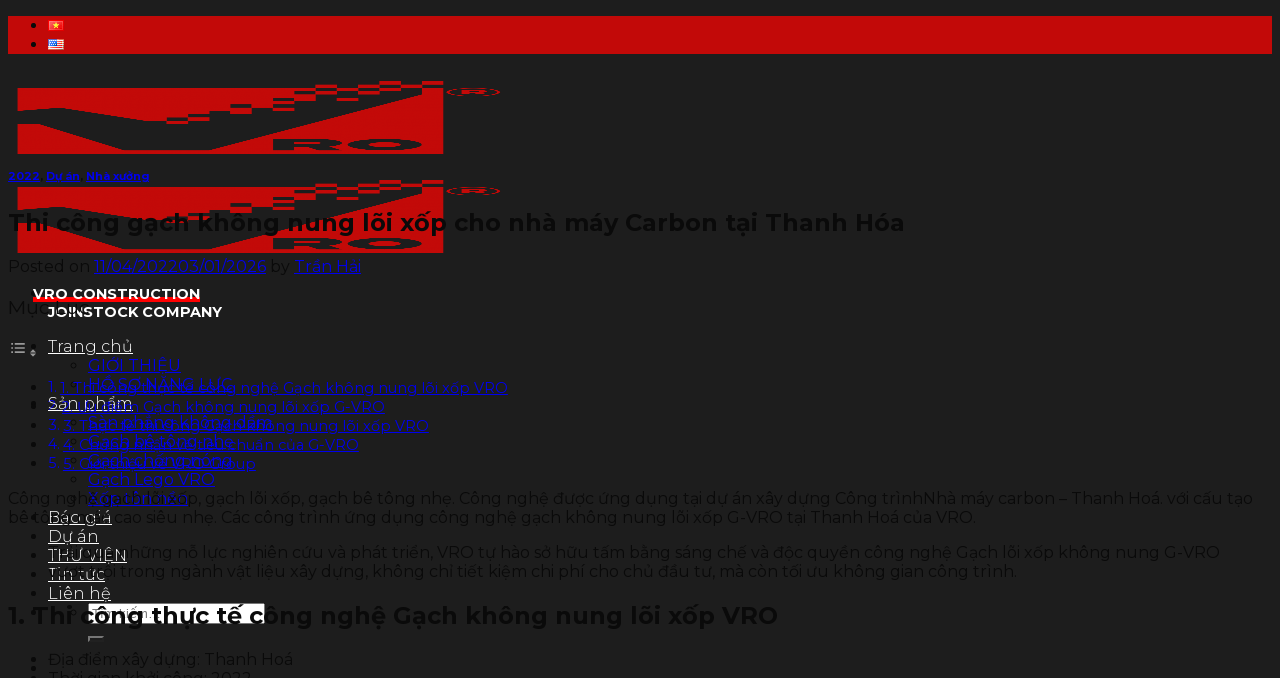

--- FILE ---
content_type: text/html; charset=UTF-8
request_url: https://vro.vn/du-an/gach-loi-xop-nha-may-carbon-thanh-hoa/
body_size: 28742
content:
<!DOCTYPE html>
<!--[if IE 9 ]> <html lang="vi" class="ie9 loading-site no-js"> <![endif]-->
<!--[if IE 8 ]> <html lang="vi" class="ie8 loading-site no-js"> <![endif]-->
<!--[if (gte IE 9)|!(IE)]><!--><html lang="vi" class="loading-site no-js"> <!--<![endif]-->
<head>
	
<!-- Google Tag Manager -->
<script>(function(w,d,s,l,i){w[l]=w[l]||[];w[l].push({'gtm.start':
new Date().getTime(),event:'gtm.js'});var f=d.getElementsByTagName(s)[0],
j=d.createElement(s),dl=l!='dataLayer'?'&l='+l:'';j.async=true;j.src=
'https://www.googletagmanager.com/gtm.js?id='+i+dl;f.parentNode.insertBefore(j,f);
})(window,document,'script','dataLayer','GTM-MH6MH74');</script>
<!-- End Google Tag Manager -->
<!-- Thẻ Ahref -->
	<meta name="ahrefs-site-verification" content="20f7a977b5bec0f1a412cf892171a183db937e1fc00b40d23933072fc9096d36">
<!-- Thẻ Ahref -->
	<meta charset="UTF-8" />
	<link rel="profile" href="http://gmpg.org/xfn/11" />
	<link rel="pingback" href="https://vro.vn/xmlrpc.php" />

<script type="application/ld+json">
{
"@context":"https://schema.org",
    "@graph":[
      {
        "@type":"HomeAndConstructionBusiness",
		"@id":"https://vro.vn/",
        "url":"https://vro.vn/",
        "mainEntityofPage":[
          {
            "@type":"Webpage",
            "url":"https://vro.vn/gioi-thieu/",
            "@id":"https://vro.vn/gioi-thieu/#webpage"
          },
          {
            "@id":"https://vro.vn/#webpage"
          }
        ],
        "name":"VRO GROUP",
		"alternateName":[
          "VRO GROUP"],
        "description":"VRO Group là doanh nghiệp hoạt động trong lĩnh vực tư vấn thiết kế và giải pháp xây dựng hiện đại, tập trung vào các công nghệ tiên tiến như sàn phẳng, gạch bê tông nhẹ, gạch không nung và các giải pháp xây dựng bền vững.",
        "disambiguatingdescription":"VRO Group – tiền thân là Công ty Cổ phần Xây dựng VRO chuyên thiết kế và Thi công giải pháp kết cấu sàn phẳng, tường gạch bê tông lõi xốp.",
        "image":"https://vro.vn/wp-content/uploads/2022/05/nhan-vien-vro-600x396.jpg",
        "telephone":[
          "0866045577",
          "0983314550"
        ],
        "openingHours":["Mo-Sa 08:00-17:30"],
        "contactPoint":{
          "@type":"Contactpoint",
          "url":"https://vro.vn/lien-he/",
          "telephone":[
          "0866045577",
          "0983314550"
          ],
          "contactType":"customer service"
        },
        "sameAs":[
          "https://www.facebook.com/vrogroup",
          "https://www.linkedin.com/in/vrovietnam/",
          "https://www.behance.net/vrovietnam",
          "hhttps://www.youtube.com/@VROVIETNAM/",
          "https://x.com/vrovietnam",      
          "https://www.pinterest.com/vrovietnam/",
          "https://hackmd.io/@vrovietnam",
          "https://www.instagram.com/vrovietnam/",
          "https://www.homify.vn/users/9861073/vrovietnam",
          "https://sketchfab.com/vrovietnam",
          "https://about.me/vrovietnam"],
        "currenciesAccepted":[
          "VND","EUR","USD"
        ],
        "paymentAccepted":[
          "Cash",
          "Credit Card",
          "Visa"
        ],
        "pricerange":"1000000 - 10000000000",
        "award":"Công ty Cổ phần xây dựng VRO",
        "founder":[
          {
            "@type":"Person",
             "alternateName":[
               "Hoàng Đức Thắng"
             ],
              "sameAs":[
                "https://www.facebook.com/hoang.thang.792",
                "https://www.instagram.com/hoangducthangxd2002/",
                "https://sohuutritue.net.vn/cong-nghe-xay-dung-tu-vro--toi-uu-hon--nhanh-hon-d215318.html",
                "https://stce.huce.edu.vn/index.php/vn/article/view/728",
                "https://link.springer.com/chapter/10.1007/978-981-99-2345-8_60",
                "https://ojs.jomc.vn/index.php/vn/article/view/451"
              ],
            "url":"https://vro.vn/author/hoang-thang/",
            "@id":"https://vro.vn/author/hoang-thang/#person",
            "familyName":"Hoàng",
            "additionalName":"Đức",
            "givenName":"Thắng",
            "name":"Hoàng Đức Thắng",
            "mainentityofpage":"https://vro.vn/author/hoang-thang/",
            "birthDate":"1977-10-05",
            "description":"Chủ tịch VRO Group - Hoàng Đức Thắng là người nghiên cứu và cho ra đời các sản phẩm của công ty. Trong đó công trình nghiên cứu về công nghệ sàn không dầm đã được công nhận và đăng tải trên website uy tín quốc tế.",
            "jobTitle":[
              "Chairman of the Board",
              "CEO",
              "Founder"
            ],
            "gender":"https://schema.org/Male",
            "email":"thang.hd@vro.vn",
            "image":"https://scontent.fhan2-5.fna.fbcdn.net/v/t39.30808-6/434743290_25515364041410497_5826457192031712907_n.jpg?_nc_cat=107&ccb=1-7&_nc_sid=6ee11a&_nc_ohc=tX4xvwA0aokQ7kNvwFu8kJ2&_nc_oc=AdmjS_Bzn1wPU6Z75YcBkoBc_MwZ2KVcSSRSUZjQO_ZeYyhj79rTKTa9_c7BgVg9nyI&_nc_zt=23&_nc_ht=scontent.fhan2-5.fna&_nc_gid=M1q_0llf-vcPeskYrI9WYg&oh=00_Afq8RjyYt_BZzak0TIdML0uhYYlKkwn7msAnXTiB2MY-tA&oe=695EA342"}],
        "employee":[
          {
            "@type":"Person",
            "@id":"https://vro.vn/author/hoang-thang/#person",
            "url":"https://vro.vn/author/hoang-thang/",
            "name":"Hoàng Đức Thắng",
            "jobTitle":"Chairman of the Board",
            "knowsLanguage":["en-EN","vi-VN"],
            "worksFor":{
              "@type":"Organization",
              "url":"https://vro.vn/",
              "name":"VRO GROUP",
              "logo":"https://vro.vn/wp-content/uploads/logo-vro.png",
              "location":{
                "@type":"PostalAddress",
                "name":"Trụ sở chính",
                "streetAddress":"Lô 40 liền kề 7 Khu đô thị Tổng cục 5, Bộ Công an - Tân Triều - Thanh Trì - Hà Nội",
                "addressLocality":"Thanh Trì",
                "addressRegion":"Hà Nội",
                "addressCountry":"Việt Nam"
              }
            },
            "nationality":{
              "@type":"Country",
              "name":"Việt Nam",
              "hasMap":[
              "https://www.google.com/maps/place/Việt+Nam/@15.7477194,101.4132682,6z/data=!3m1!4b1!4m5!3m4!1s0x31157a4d736a1e5f:0xb03bb0c9e2fe62be!8m2!3d14.058324!4d108.277199"],
              "logo":"https://upload.wikimedia.org/wikipedia/commons/thumb/2/21/Flag_of_Vietnam.svg/125px-Flag_of_Vietnam.svg.png",
              "url":"https://en.wikipedia.org/wiki/Vietnam",
              "sameas":[
              "https://www.wikidata.org/wiki/Q881",
              "http://www.productontology.org/doc/Vietnam"
              ]
            },
            "gender":"https://schema.org/Male",
            "height":"1m60",
            "email":"thang.hd@vro.vn",
            "alumniOf":{
              "@type":"EducationalOrganization",
                        "sameAs":[
                          "https://vi.wikipedia.org/wiki/Trường_Đại_học_Xây_dựng_Hà_Nội",
                          "https://www.wikidata.org/wiki/Q6134439"
                          
                        ],
                        "name":"Hanoi University of Civil Engineering",
                        "url":"https://huce.edu.vn/",
                        "description":"University in Hanoi, Vietnam",
                        "mainEntityOfPage":"https://huce.edu.vn/"
                       }
          }
        ],
        "legalName":"Công Ty Cổ phần xây dựng VRO",
        "foundingDate":"2005-11-16",
        "numberOfEmployees":{
          "@type":"QuantitativeValue",
          "minvalue":"10",
          "maxvalue":"100",
          "value":"20"
        },
        "foundingLocation":{
          "@type":"place",
          "name":"Việt Nam",
          "url":"https://vi.wikipedia.org/wiki/Việt_Nam",
          "address":"Lô 40 liền kề 7 Khu đô thị Tổng cục 5, Bộ Công an - Tân Triều - Thanh Trì - Hà Nội"
        },
        "additionaltype":["https://schema.org/LocalBusiness"],
        "logo":"https://vro.vn/wp-content/uploads/logo-vro.png",
        "hasMap":["https://www.google.com/maps/place/C%C3%B4ng+ty+CP+X%C3%A2y+d%E1%BB%B1ng+VRO/@20.9680023,105.7985857,17z/data=!3m1!4b1!4m6!3m5!1s0x3135ad99b23a8d31:0x56f4d0256d6f121b!8m2!3d20.9680023!4d105.7985857!16s%2Fg%2F11cs032fgr?hl=vi&entry=ttu&g_ep=EgoyMDI1MTIwOS4wIKXMDSoKLDEwMDc5MjA3M0gBUAM%3D"],
        
        "naics":"236220",
        "taxID":"0101821355",
        "address":{
          "@type":"PostalAddress",
          "name":"VRO GROUP",
          "streetAddress":"Lô 40 liền kề 7 Khu đô thị Tổng cục 5, Bộ Công an - Tân Triều - Thanh Trì - Hà Nội",
          "addressLocality":"Thanh Trì",
          "addressRegion":"Hà Nội",
          "addressCountry":"Việt Nam",
          "postalCode":"12511"
        },
        "geo":{
          "@type":"GeoCoordinates",
          "latitude":"20.9680023",
          "longitude":"105.7985857"
        },
        "potentialAction":{
          "@type":"CommunicateAction",
          "target":{
            "@type":"EntryPoint",
            "urlTemplate":"https://vro.vn/lien-he/",
            "inLanguage":"vi-VN",
            "actionPlatform":[
              "https://schema.org/DesktopWebPlatform",
              "https://schema.org/IOSPlatform",
              "https://schema.org/AndroidPlatform"]
      	    }
			}
			},
			{
              "@type":"WebSite",
              "name":"VRO GROUP",
			  "alternatename":[
				"VRO GROUP"],
              "@id":"https://vro.vn/#website",
              "url":"https://vro.vn/",
              "description":"VRO Group là doanh nghiệp hoạt động trong lĩnh vực tư vấn thiết kế và giải pháp xây dựng hiện đại, tập trung vào các công nghệ tiên tiến như sàn phẳng, gạch bê tông nhẹ, gạch không nung và các giải pháp xây dựng bền vững.",
              "keywords":[
                "vro",
                "vro group",
                "công ty vro",
                "công ty xây dựng",
				"vro construction",
                "công ty xây dựng vro"
              ],
              "disambiguatingdescription":"VRO Group – tiền thân là Công ty Cổ phần Xây dựng VRO Chuyên thiêt kế và Thi công giải pháp kết cấu sàn phẳng, tường gạch bê tông lõi xốp.",
              "sameAs":[
                "https://www.facebook.com/vrogroup/",
				"https://www.instagram.com/vrovietnam/",
                "https://www.linkedin.com/in/vrovietnam/",
                "https://www.pinterest.com/vrovietnam/",
				"https://www.youtube.com/@VROVIETNAM/",
                "https://x.com/vrovietnam"
              ],
              "publisher":{
                "@id":"https://vro.vn/"
              },
              "potentialAction":{
                "@type":"SearchAction",
                "target":"https://vro.vn/?s={search_term_string}",
                "query-input":"required name=search_term_string"}
      },
	  {
                  "@type":"WebPage",
                  "@id":"https://vro.vn/#webpage",
                  "url":"https://vro.vn/",
                  "name":"VRO Group",
                  "headline":"VRO Group",
                  "alternativeheadline":"Công ty Cổ phần xây dựng VRO",
                  "isPartOf":{
      "@id":"https://vro.vn/#website"
      },
                  "inLanguage":[
                    "vi-VN",
                    "en-EN"
                  ],
                  "primaryImageOfPage":{
                    "@type":"ImageObject",
                    "url":"https://vro.vn/wp-content/uploads/2022/05/nhan-vien-vro-600x396.jpg"
                  },
                  "thumbnailUrl":"https://vro.vn/wp-content/uploads/2022/05/nhan-vien-vro-600x396.jpg",
                  "description":"VRO Group là doanh nghiệp hoạt động trong lĩnh vực tư vấn thiết kế và giải pháp xây dựng hiện đại, tập trung vào các công nghệ tiên tiến như sàn phẳng, gạch bê tông nhẹ, gạch không nung và các giải pháp xây dựng bền vững."
  }
  ]
  }



	<script>(function(html){html.className = html.className.replace(/\bno-js\b/,'js')})(document.documentElement);</script>
<meta name='robots' content='index, follow, max-image-preview:large, max-snippet:-1, max-video-preview:-1' />
<meta name="viewport" content="width=device-width, initial-scale=1, maximum-scale=1" />
	<!-- This site is optimized with the Yoast SEO plugin v26.8 - https://yoast.com/product/yoast-seo-wordpress/ -->
	<title>Thi công gạch không nung lõi xốp cho nhà máy Carbon tại Thanh Hóa</title>
	<meta name="description" content="Thi công gạch không nung lõi xốp cho nhà máy Carbon tại Thanh Hóa đã được VRO Group thực hiện trong thời gian nhanh nhất với chất lượng cao" />
	<link rel="canonical" href="https://vro.vn/du-an/gach-loi-xop-nha-may-carbon-thanh-hoa/" />
	<meta property="og:locale" content="vi_VN" />
	<meta property="og:type" content="article" />
	<meta property="og:title" content="Thi công gạch không nung lõi xốp cho nhà máy Carbon tại Thanh Hóa" />
	<meta property="og:description" content="Thi công gạch không nung lõi xốp cho nhà máy Carbon tại Thanh Hóa đã được VRO Group thực hiện trong thời gian nhanh nhất với chất lượng cao" />
	<meta property="og:url" content="https://vro.vn/du-an/gach-loi-xop-nha-may-carbon-thanh-hoa/" />
	<meta property="og:site_name" content="VRO Group" />
	<meta property="article:publisher" content="https://www.facebook.com/vrogroup" />
	<meta property="article:author" content="https://www.facebook.com/TranHai1368" />
	<meta property="article:published_time" content="2022-04-11T11:01:51+00:00" />
	<meta property="article:modified_time" content="2026-01-03T06:55:17+00:00" />
	<meta property="og:image" content="https://vro.vn/wp-content/uploads/2022/04/thumnail-Gach-khong-nung-loi-xop-nha-may-carbon-thanh-hoa-1.jpg" />
	<meta property="og:image:width" content="600" />
	<meta property="og:image:height" content="338" />
	<meta property="og:image:type" content="image/jpeg" />
	<meta name="author" content="Trần Hải" />
	<meta name="twitter:card" content="summary_large_image" />
	<meta name="twitter:creator" content="@vrovietnam" />
	<meta name="twitter:site" content="@vrovietnam" />
	<meta name="twitter:label1" content="Được viết bởi" />
	<meta name="twitter:data1" content="Trần Hải" />
	<meta name="twitter:label2" content="Ước tính thời gian đọc" />
	<meta name="twitter:data2" content="4 phút" />
	<script type="application/ld+json" class="yoast-schema-graph">{"@context":"https://schema.org","@graph":[{"@type":"Article","@id":"https://vro.vn/du-an/gach-loi-xop-nha-may-carbon-thanh-hoa/#article","isPartOf":{"@id":"https://vro.vn/du-an/gach-loi-xop-nha-may-carbon-thanh-hoa/"},"author":{"name":"Trần Hải","@id":"https://vro.vn/#/schema/person/db6ca427d17322e9d592ad8ca3b0f5ff"},"headline":"Thi công gạch không nung lõi xốp cho nhà máy Carbon tại Thanh Hóa","datePublished":"2022-04-11T11:01:51+00:00","dateModified":"2026-01-03T06:55:17+00:00","mainEntityOfPage":{"@id":"https://vro.vn/du-an/gach-loi-xop-nha-may-carbon-thanh-hoa/"},"wordCount":1150,"commentCount":0,"publisher":{"@id":"https://vro.vn/#organization"},"image":{"@id":"https://vro.vn/du-an/gach-loi-xop-nha-may-carbon-thanh-hoa/#primaryimage"},"thumbnailUrl":"https://vro.vn/wp-content/uploads/2022/04/thumnail-Gach-khong-nung-loi-xop-nha-may-carbon-thanh-hoa-1.jpg","articleSection":["2022","Dự án","Nhà xưởng"],"inLanguage":"vi","potentialAction":[{"@type":"CommentAction","name":"Comment","target":["https://vro.vn/du-an/gach-loi-xop-nha-may-carbon-thanh-hoa/#respond"]}]},{"@type":"WebPage","@id":"https://vro.vn/du-an/gach-loi-xop-nha-may-carbon-thanh-hoa/","url":"https://vro.vn/du-an/gach-loi-xop-nha-may-carbon-thanh-hoa/","name":"Thi công gạch không nung lõi xốp cho nhà máy Carbon tại Thanh Hóa","isPartOf":{"@id":"https://vro.vn/#website"},"primaryImageOfPage":{"@id":"https://vro.vn/du-an/gach-loi-xop-nha-may-carbon-thanh-hoa/#primaryimage"},"image":{"@id":"https://vro.vn/du-an/gach-loi-xop-nha-may-carbon-thanh-hoa/#primaryimage"},"thumbnailUrl":"https://vro.vn/wp-content/uploads/2022/04/thumnail-Gach-khong-nung-loi-xop-nha-may-carbon-thanh-hoa-1.jpg","datePublished":"2022-04-11T11:01:51+00:00","dateModified":"2026-01-03T06:55:17+00:00","description":"Thi công gạch không nung lõi xốp cho nhà máy Carbon tại Thanh Hóa đã được VRO Group thực hiện trong thời gian nhanh nhất với chất lượng cao","breadcrumb":{"@id":"https://vro.vn/du-an/gach-loi-xop-nha-may-carbon-thanh-hoa/#breadcrumb"},"inLanguage":"vi","potentialAction":[{"@type":"ReadAction","target":["https://vro.vn/du-an/gach-loi-xop-nha-may-carbon-thanh-hoa/"]}]},{"@type":"ImageObject","inLanguage":"vi","@id":"https://vro.vn/du-an/gach-loi-xop-nha-may-carbon-thanh-hoa/#primaryimage","url":"https://vro.vn/wp-content/uploads/2022/04/thumnail-Gach-khong-nung-loi-xop-nha-may-carbon-thanh-hoa-1.jpg","contentUrl":"https://vro.vn/wp-content/uploads/2022/04/thumnail-Gach-khong-nung-loi-xop-nha-may-carbon-thanh-hoa-1.jpg","width":600,"height":338,"caption":"Thi công gạch không nung lõi xốp cho nhà máy Carbon tại Thanh Hóa"},{"@type":"BreadcrumbList","@id":"https://vro.vn/du-an/gach-loi-xop-nha-may-carbon-thanh-hoa/#breadcrumb","itemListElement":[{"@type":"ListItem","position":1,"name":"Trang chủ","item":"https://vro.vn/"},{"@type":"ListItem","position":2,"name":"Tin tức","item":"https://vro.vn/tin-tuc/"},{"@type":"ListItem","position":3,"name":"Dự án","item":"https://vro.vn/du-an/"},{"@type":"ListItem","position":4,"name":"Thi công gạch không nung lõi xốp cho nhà máy Carbon tại Thanh Hóa"}]},{"@type":"WebSite","@id":"https://vro.vn/#website","url":"https://vro.vn/","name":"VRO Group","description":"Xây Tin Tưởng - Dựng Thành Công","publisher":{"@id":"https://vro.vn/#organization"},"alternateName":"VRO","potentialAction":[{"@type":"SearchAction","target":{"@type":"EntryPoint","urlTemplate":"https://vro.vn/?s={search_term_string}"},"query-input":{"@type":"PropertyValueSpecification","valueRequired":true,"valueName":"search_term_string"}}],"inLanguage":"vi"},{"@type":"Organization","@id":"https://vro.vn/#organization","name":"VRO Group","alternateName":"Công ty Cổ phần xây dựng VRO","url":"https://vro.vn/","logo":{"@type":"ImageObject","inLanguage":"vi","@id":"https://vro.vn/#/schema/logo/image/","url":"https://vro.vn/wp-content/uploads/2025/12/Logo-VRO-Group.png","contentUrl":"https://vro.vn/wp-content/uploads/2025/12/Logo-VRO-Group.png","width":512,"height":512,"caption":"VRO Group"},"image":{"@id":"https://vro.vn/#/schema/logo/image/"},"sameAs":["https://www.facebook.com/vrogroup","https://x.com/vrovietnam","https://www.instagram.com/vrovietnam/","https://www.pinterest.com/vrovietnam/","https://www.youtube.com/@VROVIETNAM"]},{"@type":"Person","@id":"https://vro.vn/#/schema/person/db6ca427d17322e9d592ad8ca3b0f5ff","name":"Trần Hải","image":{"@type":"ImageObject","inLanguage":"vi","@id":"https://vro.vn/#/schema/person/image/","url":"https://secure.gravatar.com/avatar/d0420d6fd027c7f1b69919b41c01deedfef4579d444071dc77d28363b4903233?s=96&d=mm&r=g","contentUrl":"https://secure.gravatar.com/avatar/d0420d6fd027c7f1b69919b41c01deedfef4579d444071dc77d28363b4903233?s=96&d=mm&r=g","caption":"Trần Hải"},"description":"Mr. Trần Hải - là Kỹ sư Kết cấu tại VRO Group, có nhiều năm kinh nghiệm trong tư vấn thiết kế và triển khai thi công các giải pháp xây dựng hiện đại. Anh chuyên sâu về kết cấu bê tông cốt thép, sàn phẳng công nghệ mới và tối ưu giải pháp kết cấu cho công trình dân dụng – công nghiệp. Với tư duy kỹ thuật chặt chẽ, tinh thần trách nhiệm cao và khả năng phối hợp hiệu quả giữa thiết kế – thi công, Mr. Trần Hải luôn hướng tới mục tiêu đảm bảo an toàn kết cấu, tối ưu chi phí và nâng cao chất lượng công trình, góp phần hiện thực hóa các dự án bền vững.","sameAs":["https://www.facebook.com/TranHai1368"],"url":"https://vro.vn/author/tranhai/"}]}</script>
	<!-- / Yoast SEO plugin. -->


<link rel='dns-prefetch' href='//www.googletagmanager.com' />
<link rel='dns-prefetch' href='//cdn.jsdelivr.net' />
<link rel='dns-prefetch' href='//use.fontawesome.com' />
<link rel='dns-prefetch' href='//fonts.googleapis.com' />
<link rel="alternate" type="application/rss+xml" title="Dòng thông tin VRO Group &raquo;" href="https://vro.vn/feed/" />
<link rel="alternate" type="application/rss+xml" title="VRO Group &raquo; Dòng bình luận" href="https://vro.vn/comments/feed/" />
<link rel="alternate" type="application/rss+xml" title="VRO Group &raquo; Thi công gạch không nung lõi xốp cho nhà máy Carbon tại Thanh Hóa Dòng bình luận" href="https://vro.vn/du-an/gach-loi-xop-nha-may-carbon-thanh-hoa/feed/" />
<link rel="alternate" title="oNhúng (JSON)" type="application/json+oembed" href="https://vro.vn/wp-json/oembed/1.0/embed?url=https%3A%2F%2Fvro.vn%2Fdu-an%2Fgach-loi-xop-nha-may-carbon-thanh-hoa%2F&#038;lang=vi" />
<link rel="alternate" title="oNhúng (XML)" type="text/xml+oembed" href="https://vro.vn/wp-json/oembed/1.0/embed?url=https%3A%2F%2Fvro.vn%2Fdu-an%2Fgach-loi-xop-nha-may-carbon-thanh-hoa%2F&#038;format=xml&#038;lang=vi" />
<link rel="prefetch" href="https://vro.vn/wp-content/themes/flatsome/assets/js/chunk.countup.fe2c1016.js" />
<link rel="prefetch" href="https://vro.vn/wp-content/themes/flatsome/assets/js/chunk.sticky-sidebar.a58a6557.js" />
<link rel="prefetch" href="https://vro.vn/wp-content/themes/flatsome/assets/js/chunk.tooltips.29144c1c.js" />
<link rel="prefetch" href="https://vro.vn/wp-content/themes/flatsome/assets/js/chunk.vendors-popups.947eca5c.js" />
<link rel="prefetch" href="https://vro.vn/wp-content/themes/flatsome/assets/js/chunk.vendors-slider.f0d2cbc9.js" />
<style id='wp-img-auto-sizes-contain-inline-css' type='text/css'>
img:is([sizes=auto i],[sizes^="auto," i]){contain-intrinsic-size:3000px 1500px}
/*# sourceURL=wp-img-auto-sizes-contain-inline-css */
</style>
<style id='wp-emoji-styles-inline-css' type='text/css'>

	img.wp-smiley, img.emoji {
		display: inline !important;
		border: none !important;
		box-shadow: none !important;
		height: 1em !important;
		width: 1em !important;
		margin: 0 0.07em !important;
		vertical-align: -0.1em !important;
		background: none !important;
		padding: 0 !important;
	}
/*# sourceURL=wp-emoji-styles-inline-css */
</style>
<style id='wp-block-library-inline-css' type='text/css'>
:root{--wp-block-synced-color:#7a00df;--wp-block-synced-color--rgb:122,0,223;--wp-bound-block-color:var(--wp-block-synced-color);--wp-editor-canvas-background:#ddd;--wp-admin-theme-color:#007cba;--wp-admin-theme-color--rgb:0,124,186;--wp-admin-theme-color-darker-10:#006ba1;--wp-admin-theme-color-darker-10--rgb:0,107,160.5;--wp-admin-theme-color-darker-20:#005a87;--wp-admin-theme-color-darker-20--rgb:0,90,135;--wp-admin-border-width-focus:2px}@media (min-resolution:192dpi){:root{--wp-admin-border-width-focus:1.5px}}.wp-element-button{cursor:pointer}:root .has-very-light-gray-background-color{background-color:#eee}:root .has-very-dark-gray-background-color{background-color:#313131}:root .has-very-light-gray-color{color:#eee}:root .has-very-dark-gray-color{color:#313131}:root .has-vivid-green-cyan-to-vivid-cyan-blue-gradient-background{background:linear-gradient(135deg,#00d084,#0693e3)}:root .has-purple-crush-gradient-background{background:linear-gradient(135deg,#34e2e4,#4721fb 50%,#ab1dfe)}:root .has-hazy-dawn-gradient-background{background:linear-gradient(135deg,#faaca8,#dad0ec)}:root .has-subdued-olive-gradient-background{background:linear-gradient(135deg,#fafae1,#67a671)}:root .has-atomic-cream-gradient-background{background:linear-gradient(135deg,#fdd79a,#004a59)}:root .has-nightshade-gradient-background{background:linear-gradient(135deg,#330968,#31cdcf)}:root .has-midnight-gradient-background{background:linear-gradient(135deg,#020381,#2874fc)}:root{--wp--preset--font-size--normal:16px;--wp--preset--font-size--huge:42px}.has-regular-font-size{font-size:1em}.has-larger-font-size{font-size:2.625em}.has-normal-font-size{font-size:var(--wp--preset--font-size--normal)}.has-huge-font-size{font-size:var(--wp--preset--font-size--huge)}.has-text-align-center{text-align:center}.has-text-align-left{text-align:left}.has-text-align-right{text-align:right}.has-fit-text{white-space:nowrap!important}#end-resizable-editor-section{display:none}.aligncenter{clear:both}.items-justified-left{justify-content:flex-start}.items-justified-center{justify-content:center}.items-justified-right{justify-content:flex-end}.items-justified-space-between{justify-content:space-between}.screen-reader-text{border:0;clip-path:inset(50%);height:1px;margin:-1px;overflow:hidden;padding:0;position:absolute;width:1px;word-wrap:normal!important}.screen-reader-text:focus{background-color:#ddd;clip-path:none;color:#444;display:block;font-size:1em;height:auto;left:5px;line-height:normal;padding:15px 23px 14px;text-decoration:none;top:5px;width:auto;z-index:100000}html :where(.has-border-color){border-style:solid}html :where([style*=border-top-color]){border-top-style:solid}html :where([style*=border-right-color]){border-right-style:solid}html :where([style*=border-bottom-color]){border-bottom-style:solid}html :where([style*=border-left-color]){border-left-style:solid}html :where([style*=border-width]){border-style:solid}html :where([style*=border-top-width]){border-top-style:solid}html :where([style*=border-right-width]){border-right-style:solid}html :where([style*=border-bottom-width]){border-bottom-style:solid}html :where([style*=border-left-width]){border-left-style:solid}html :where(img[class*=wp-image-]){height:auto;max-width:100%}:where(figure){margin:0 0 1em}html :where(.is-position-sticky){--wp-admin--admin-bar--position-offset:var(--wp-admin--admin-bar--height,0px)}@media screen and (max-width:600px){html :where(.is-position-sticky){--wp-admin--admin-bar--position-offset:0px}}

/*# sourceURL=wp-block-library-inline-css */
</style><link rel='stylesheet' id='wc-blocks-style-css' href='https://vro.vn/wp-content/plugins/woocommerce/assets/client/blocks/wc-blocks.css?ver=wc-10.4.3' type='text/css' media='all' />
<style id='global-styles-inline-css' type='text/css'>
:root{--wp--preset--aspect-ratio--square: 1;--wp--preset--aspect-ratio--4-3: 4/3;--wp--preset--aspect-ratio--3-4: 3/4;--wp--preset--aspect-ratio--3-2: 3/2;--wp--preset--aspect-ratio--2-3: 2/3;--wp--preset--aspect-ratio--16-9: 16/9;--wp--preset--aspect-ratio--9-16: 9/16;--wp--preset--color--black: #000000;--wp--preset--color--cyan-bluish-gray: #abb8c3;--wp--preset--color--white: #ffffff;--wp--preset--color--pale-pink: #f78da7;--wp--preset--color--vivid-red: #cf2e2e;--wp--preset--color--luminous-vivid-orange: #ff6900;--wp--preset--color--luminous-vivid-amber: #fcb900;--wp--preset--color--light-green-cyan: #7bdcb5;--wp--preset--color--vivid-green-cyan: #00d084;--wp--preset--color--pale-cyan-blue: #8ed1fc;--wp--preset--color--vivid-cyan-blue: #0693e3;--wp--preset--color--vivid-purple: #9b51e0;--wp--preset--gradient--vivid-cyan-blue-to-vivid-purple: linear-gradient(135deg,rgb(6,147,227) 0%,rgb(155,81,224) 100%);--wp--preset--gradient--light-green-cyan-to-vivid-green-cyan: linear-gradient(135deg,rgb(122,220,180) 0%,rgb(0,208,130) 100%);--wp--preset--gradient--luminous-vivid-amber-to-luminous-vivid-orange: linear-gradient(135deg,rgb(252,185,0) 0%,rgb(255,105,0) 100%);--wp--preset--gradient--luminous-vivid-orange-to-vivid-red: linear-gradient(135deg,rgb(255,105,0) 0%,rgb(207,46,46) 100%);--wp--preset--gradient--very-light-gray-to-cyan-bluish-gray: linear-gradient(135deg,rgb(238,238,238) 0%,rgb(169,184,195) 100%);--wp--preset--gradient--cool-to-warm-spectrum: linear-gradient(135deg,rgb(74,234,220) 0%,rgb(151,120,209) 20%,rgb(207,42,186) 40%,rgb(238,44,130) 60%,rgb(251,105,98) 80%,rgb(254,248,76) 100%);--wp--preset--gradient--blush-light-purple: linear-gradient(135deg,rgb(255,206,236) 0%,rgb(152,150,240) 100%);--wp--preset--gradient--blush-bordeaux: linear-gradient(135deg,rgb(254,205,165) 0%,rgb(254,45,45) 50%,rgb(107,0,62) 100%);--wp--preset--gradient--luminous-dusk: linear-gradient(135deg,rgb(255,203,112) 0%,rgb(199,81,192) 50%,rgb(65,88,208) 100%);--wp--preset--gradient--pale-ocean: linear-gradient(135deg,rgb(255,245,203) 0%,rgb(182,227,212) 50%,rgb(51,167,181) 100%);--wp--preset--gradient--electric-grass: linear-gradient(135deg,rgb(202,248,128) 0%,rgb(113,206,126) 100%);--wp--preset--gradient--midnight: linear-gradient(135deg,rgb(2,3,129) 0%,rgb(40,116,252) 100%);--wp--preset--font-size--small: 13px;--wp--preset--font-size--medium: 20px;--wp--preset--font-size--large: 36px;--wp--preset--font-size--x-large: 42px;--wp--preset--spacing--20: 0.44rem;--wp--preset--spacing--30: 0.67rem;--wp--preset--spacing--40: 1rem;--wp--preset--spacing--50: 1.5rem;--wp--preset--spacing--60: 2.25rem;--wp--preset--spacing--70: 3.38rem;--wp--preset--spacing--80: 5.06rem;--wp--preset--shadow--natural: 6px 6px 9px rgba(0, 0, 0, 0.2);--wp--preset--shadow--deep: 12px 12px 50px rgba(0, 0, 0, 0.4);--wp--preset--shadow--sharp: 6px 6px 0px rgba(0, 0, 0, 0.2);--wp--preset--shadow--outlined: 6px 6px 0px -3px rgb(255, 255, 255), 6px 6px rgb(0, 0, 0);--wp--preset--shadow--crisp: 6px 6px 0px rgb(0, 0, 0);}:where(.is-layout-flex){gap: 0.5em;}:where(.is-layout-grid){gap: 0.5em;}body .is-layout-flex{display: flex;}.is-layout-flex{flex-wrap: wrap;align-items: center;}.is-layout-flex > :is(*, div){margin: 0;}body .is-layout-grid{display: grid;}.is-layout-grid > :is(*, div){margin: 0;}:where(.wp-block-columns.is-layout-flex){gap: 2em;}:where(.wp-block-columns.is-layout-grid){gap: 2em;}:where(.wp-block-post-template.is-layout-flex){gap: 1.25em;}:where(.wp-block-post-template.is-layout-grid){gap: 1.25em;}.has-black-color{color: var(--wp--preset--color--black) !important;}.has-cyan-bluish-gray-color{color: var(--wp--preset--color--cyan-bluish-gray) !important;}.has-white-color{color: var(--wp--preset--color--white) !important;}.has-pale-pink-color{color: var(--wp--preset--color--pale-pink) !important;}.has-vivid-red-color{color: var(--wp--preset--color--vivid-red) !important;}.has-luminous-vivid-orange-color{color: var(--wp--preset--color--luminous-vivid-orange) !important;}.has-luminous-vivid-amber-color{color: var(--wp--preset--color--luminous-vivid-amber) !important;}.has-light-green-cyan-color{color: var(--wp--preset--color--light-green-cyan) !important;}.has-vivid-green-cyan-color{color: var(--wp--preset--color--vivid-green-cyan) !important;}.has-pale-cyan-blue-color{color: var(--wp--preset--color--pale-cyan-blue) !important;}.has-vivid-cyan-blue-color{color: var(--wp--preset--color--vivid-cyan-blue) !important;}.has-vivid-purple-color{color: var(--wp--preset--color--vivid-purple) !important;}.has-black-background-color{background-color: var(--wp--preset--color--black) !important;}.has-cyan-bluish-gray-background-color{background-color: var(--wp--preset--color--cyan-bluish-gray) !important;}.has-white-background-color{background-color: var(--wp--preset--color--white) !important;}.has-pale-pink-background-color{background-color: var(--wp--preset--color--pale-pink) !important;}.has-vivid-red-background-color{background-color: var(--wp--preset--color--vivid-red) !important;}.has-luminous-vivid-orange-background-color{background-color: var(--wp--preset--color--luminous-vivid-orange) !important;}.has-luminous-vivid-amber-background-color{background-color: var(--wp--preset--color--luminous-vivid-amber) !important;}.has-light-green-cyan-background-color{background-color: var(--wp--preset--color--light-green-cyan) !important;}.has-vivid-green-cyan-background-color{background-color: var(--wp--preset--color--vivid-green-cyan) !important;}.has-pale-cyan-blue-background-color{background-color: var(--wp--preset--color--pale-cyan-blue) !important;}.has-vivid-cyan-blue-background-color{background-color: var(--wp--preset--color--vivid-cyan-blue) !important;}.has-vivid-purple-background-color{background-color: var(--wp--preset--color--vivid-purple) !important;}.has-black-border-color{border-color: var(--wp--preset--color--black) !important;}.has-cyan-bluish-gray-border-color{border-color: var(--wp--preset--color--cyan-bluish-gray) !important;}.has-white-border-color{border-color: var(--wp--preset--color--white) !important;}.has-pale-pink-border-color{border-color: var(--wp--preset--color--pale-pink) !important;}.has-vivid-red-border-color{border-color: var(--wp--preset--color--vivid-red) !important;}.has-luminous-vivid-orange-border-color{border-color: var(--wp--preset--color--luminous-vivid-orange) !important;}.has-luminous-vivid-amber-border-color{border-color: var(--wp--preset--color--luminous-vivid-amber) !important;}.has-light-green-cyan-border-color{border-color: var(--wp--preset--color--light-green-cyan) !important;}.has-vivid-green-cyan-border-color{border-color: var(--wp--preset--color--vivid-green-cyan) !important;}.has-pale-cyan-blue-border-color{border-color: var(--wp--preset--color--pale-cyan-blue) !important;}.has-vivid-cyan-blue-border-color{border-color: var(--wp--preset--color--vivid-cyan-blue) !important;}.has-vivid-purple-border-color{border-color: var(--wp--preset--color--vivid-purple) !important;}.has-vivid-cyan-blue-to-vivid-purple-gradient-background{background: var(--wp--preset--gradient--vivid-cyan-blue-to-vivid-purple) !important;}.has-light-green-cyan-to-vivid-green-cyan-gradient-background{background: var(--wp--preset--gradient--light-green-cyan-to-vivid-green-cyan) !important;}.has-luminous-vivid-amber-to-luminous-vivid-orange-gradient-background{background: var(--wp--preset--gradient--luminous-vivid-amber-to-luminous-vivid-orange) !important;}.has-luminous-vivid-orange-to-vivid-red-gradient-background{background: var(--wp--preset--gradient--luminous-vivid-orange-to-vivid-red) !important;}.has-very-light-gray-to-cyan-bluish-gray-gradient-background{background: var(--wp--preset--gradient--very-light-gray-to-cyan-bluish-gray) !important;}.has-cool-to-warm-spectrum-gradient-background{background: var(--wp--preset--gradient--cool-to-warm-spectrum) !important;}.has-blush-light-purple-gradient-background{background: var(--wp--preset--gradient--blush-light-purple) !important;}.has-blush-bordeaux-gradient-background{background: var(--wp--preset--gradient--blush-bordeaux) !important;}.has-luminous-dusk-gradient-background{background: var(--wp--preset--gradient--luminous-dusk) !important;}.has-pale-ocean-gradient-background{background: var(--wp--preset--gradient--pale-ocean) !important;}.has-electric-grass-gradient-background{background: var(--wp--preset--gradient--electric-grass) !important;}.has-midnight-gradient-background{background: var(--wp--preset--gradient--midnight) !important;}.has-small-font-size{font-size: var(--wp--preset--font-size--small) !important;}.has-medium-font-size{font-size: var(--wp--preset--font-size--medium) !important;}.has-large-font-size{font-size: var(--wp--preset--font-size--large) !important;}.has-x-large-font-size{font-size: var(--wp--preset--font-size--x-large) !important;}
/*# sourceURL=global-styles-inline-css */
</style>

<style id='classic-theme-styles-inline-css' type='text/css'>
/*! This file is auto-generated */
.wp-block-button__link{color:#fff;background-color:#32373c;border-radius:9999px;box-shadow:none;text-decoration:none;padding:calc(.667em + 2px) calc(1.333em + 2px);font-size:1.125em}.wp-block-file__button{background:#32373c;color:#fff;text-decoration:none}
/*# sourceURL=/wp-includes/css/classic-themes.min.css */
</style>
<style id='font-awesome-svg-styles-default-inline-css' type='text/css'>
.svg-inline--fa {
  display: inline-block;
  height: 1em;
  overflow: visible;
  vertical-align: -.125em;
}
/*# sourceURL=font-awesome-svg-styles-default-inline-css */
</style>
<link rel='stylesheet' id='font-awesome-svg-styles-css' href='https://vro.vn/wp-content/uploads/font-awesome/v6.1.1/css/svg-with-js.css' type='text/css' media='all' />
<style id='font-awesome-svg-styles-inline-css' type='text/css'>
   .wp-block-font-awesome-icon svg::before,
   .wp-rich-text-font-awesome-icon svg::before {content: unset;}
/*# sourceURL=font-awesome-svg-styles-inline-css */
</style>
<link rel='stylesheet' id='contact-form-7-css' href='https://vro.vn/wp-content/plugins/contact-form-7/includes/css/styles.css?ver=6.1.4' type='text/css' media='all' />
<style id='woocommerce-inline-inline-css' type='text/css'>
.woocommerce form .form-row .required { visibility: visible; }
/*# sourceURL=woocommerce-inline-inline-css */
</style>
<link rel='stylesheet' id='pzf-style-css' href='https://vro.vn/wp-content/plugins/button-contact-vr/legacy/css/style.css?ver=1' type='text/css' media='all' />
<link rel='stylesheet' id='ez-toc-css' href='https://vro.vn/wp-content/plugins/easy-table-of-contents/assets/css/screen.min.css?ver=2.0.80' type='text/css' media='all' />
<style id='ez-toc-inline-css' type='text/css'>
div#ez-toc-container .ez-toc-title {font-size: 120%;}div#ez-toc-container .ez-toc-title {font-weight: 500;}div#ez-toc-container ul li , div#ez-toc-container ul li a {font-size: 95%;}div#ez-toc-container ul li , div#ez-toc-container ul li a {font-weight: 500;}div#ez-toc-container nav ul ul li {font-size: 90%;}.ez-toc-box-title {font-weight: bold; margin-bottom: 10px; text-align: center; text-transform: uppercase; letter-spacing: 1px; color: #666; padding-bottom: 5px;position:absolute;top:-4%;left:5%;background-color: inherit;transition: top 0.3s ease;}.ez-toc-box-title.toc-closed {top:-25%;}
.ez-toc-container-direction {direction: ltr;}.ez-toc-counter ul{counter-reset: item ;}.ez-toc-counter nav ul li a::before {content: counters(item, '.', decimal) '. ';display: inline-block;counter-increment: item;flex-grow: 0;flex-shrink: 0;margin-right: .2em; float: left; }.ez-toc-widget-direction {direction: ltr;}.ez-toc-widget-container ul{counter-reset: item ;}.ez-toc-widget-container nav ul li a::before {content: counters(item, '.', decimal) '. ';display: inline-block;counter-increment: item;flex-grow: 0;flex-shrink: 0;margin-right: .2em; float: left; }
/*# sourceURL=ez-toc-inline-css */
</style>
<link rel='stylesheet' id='font-awesome-official-css' href='https://use.fontawesome.com/releases/v6.1.1/css/all.css' type='text/css' media='all' integrity="sha384-/frq1SRXYH/bSyou/HUp/hib7RVN1TawQYja658FEOodR/FQBKVqT9Ol+Oz3Olq5" crossorigin="anonymous" />
<link rel='stylesheet' id='flatsome-main-css' href='https://vro.vn/wp-content/themes/flatsome/assets/css/flatsome.css?ver=3.15.5' type='text/css' media='all' />
<style id='flatsome-main-inline-css' type='text/css'>
@font-face {
				font-family: "fl-icons";
				font-display: block;
				src: url(https://vro.vn/wp-content/themes/flatsome/assets/css/icons/fl-icons.eot?v=3.15.5);
				src:
					url(https://vro.vn/wp-content/themes/flatsome/assets/css/icons/fl-icons.eot#iefix?v=3.15.5) format("embedded-opentype"),
					url(https://vro.vn/wp-content/themes/flatsome/assets/css/icons/fl-icons.woff2?v=3.15.5) format("woff2"),
					url(https://vro.vn/wp-content/themes/flatsome/assets/css/icons/fl-icons.ttf?v=3.15.5) format("truetype"),
					url(https://vro.vn/wp-content/themes/flatsome/assets/css/icons/fl-icons.woff?v=3.15.5) format("woff"),
					url(https://vro.vn/wp-content/themes/flatsome/assets/css/icons/fl-icons.svg?v=3.15.5#fl-icons) format("svg");
			}
/*# sourceURL=flatsome-main-inline-css */
</style>
<link rel='stylesheet' id='flatsome-shop-css' href='https://vro.vn/wp-content/themes/flatsome/assets/css/flatsome-shop.css?ver=3.15.5' type='text/css' media='all' />
<link rel='stylesheet' id='flatsome-style-css' href='https://vro.vn/wp-content/themes/flatsome-child/style.css?ver=3.0' type='text/css' media='all' />
<link rel='stylesheet' id='flatsome-googlefonts-css' href='//fonts.googleapis.com/css?family=Montserrat%3Aregular%2C700%2Cregular%2C300%7CDancing+Script%3Aregular%2C400&#038;display=swap&#038;ver=3.9' type='text/css' media='all' />
<link rel='stylesheet' id='font-awesome-official-v4shim-css' href='https://use.fontawesome.com/releases/v6.1.1/css/v4-shims.css' type='text/css' media='all' integrity="sha384-4Jczmr1SlicmtiAiHGxwWtSzLJAS97HzJsKGqfC0JtZktLrPXIux1u6GJNVRRqiN" crossorigin="anonymous" />
<script type="text/javascript" src="https://vro.vn/wp-includes/js/jquery/jquery.min.js?ver=3.7.1" id="jquery-core-js"></script>
<script type="text/javascript" src="https://vro.vn/wp-includes/js/jquery/jquery-migrate.min.js?ver=3.4.1" id="jquery-migrate-js"></script>
<script type="text/javascript" src="https://vro.vn/wp-content/plugins/woocommerce/assets/js/jquery-blockui/jquery.blockUI.min.js?ver=2.7.0-wc.10.4.3" id="wc-jquery-blockui-js" defer="defer" data-wp-strategy="defer"></script>
<script type="text/javascript" id="wc-add-to-cart-js-extra">
/* <![CDATA[ */
var wc_add_to_cart_params = {"ajax_url":"/wp-admin/admin-ajax.php","wc_ajax_url":"/?wc-ajax=%%endpoint%%","i18n_view_cart":"Xem gi\u1ecf h\u00e0ng","cart_url":"https://vro.vn/cart/","is_cart":"","cart_redirect_after_add":"no"};
//# sourceURL=wc-add-to-cart-js-extra
/* ]]> */
</script>
<script type="text/javascript" src="https://vro.vn/wp-content/plugins/woocommerce/assets/js/frontend/add-to-cart.min.js?ver=10.4.3" id="wc-add-to-cart-js" defer="defer" data-wp-strategy="defer"></script>
<script type="text/javascript" src="https://vro.vn/wp-content/plugins/woocommerce/assets/js/js-cookie/js.cookie.min.js?ver=2.1.4-wc.10.4.3" id="wc-js-cookie-js" defer="defer" data-wp-strategy="defer"></script>
<script type="text/javascript" id="woocommerce-js-extra">
/* <![CDATA[ */
var woocommerce_params = {"ajax_url":"/wp-admin/admin-ajax.php","wc_ajax_url":"/?wc-ajax=%%endpoint%%","i18n_password_show":"Hi\u1ec3n th\u1ecb m\u1eadt kh\u1ea9u","i18n_password_hide":"\u1ea8n m\u1eadt kh\u1ea9u"};
//# sourceURL=woocommerce-js-extra
/* ]]> */
</script>
<script type="text/javascript" src="https://vro.vn/wp-content/plugins/woocommerce/assets/js/frontend/woocommerce.min.js?ver=10.4.3" id="woocommerce-js" defer="defer" data-wp-strategy="defer"></script>

<!-- Đoạn mã Google tag (gtag.js) được thêm bởi Site Kit -->
<!-- Đoạn mã Google Analytics được thêm bởi Site Kit -->
<script type="text/javascript" src="https://www.googletagmanager.com/gtag/js?id=GT-MB656P8" id="google_gtagjs-js" async></script>
<script type="text/javascript" id="google_gtagjs-js-after">
/* <![CDATA[ */
window.dataLayer = window.dataLayer || [];function gtag(){dataLayer.push(arguments);}
gtag("set","linker",{"domains":["vro.vn"]});
gtag("js", new Date());
gtag("set", "developer_id.dZTNiMT", true);
gtag("config", "GT-MB656P8");
//# sourceURL=google_gtagjs-js-after
/* ]]> */
</script>
<link rel="https://api.w.org/" href="https://vro.vn/wp-json/" /><link rel="alternate" title="JSON" type="application/json" href="https://vro.vn/wp-json/wp/v2/posts/7065" /><link rel="EditURI" type="application/rsd+xml" title="RSD" href="https://vro.vn/xmlrpc.php?rsd" />
<meta name="generator" content="WordPress 6.9" />
<meta name="generator" content="WooCommerce 10.4.3" />
<link rel='shortlink' href='https://vro.vn/?p=7065' />
<meta name="generator" content="Site Kit by Google 1.170.0" /><style>.bg{opacity: 0; transition: opacity 1s; -webkit-transition: opacity 1s;} .bg-loaded{opacity: 1;}</style><!--[if IE]><link rel="stylesheet" type="text/css" href="https://vro.vn/wp-content/themes/flatsome/assets/css/ie-fallback.css"><script src="//cdnjs.cloudflare.com/ajax/libs/html5shiv/3.6.1/html5shiv.js"></script><script>var head = document.getElementsByTagName('head')[0],style = document.createElement('style');style.type = 'text/css';style.styleSheet.cssText = ':before,:after{content:none !important';head.appendChild(style);setTimeout(function(){head.removeChild(style);}, 0);</script><script src="https://vro.vn/wp-content/themes/flatsome/assets/libs/ie-flexibility.js"></script><![endif]-->	<noscript><style>.woocommerce-product-gallery{ opacity: 1 !important; }</style></noscript>
	<link rel="icon" href="https://vro.vn/wp-content/uploads/2022/05/logo-vro-100x100.png" sizes="32x32" />
<link rel="icon" href="https://vro.vn/wp-content/uploads/2022/05/logo-vro-280x280.png" sizes="192x192" />
<link rel="apple-touch-icon" href="https://vro.vn/wp-content/uploads/2022/05/logo-vro-280x280.png" />
<meta name="msapplication-TileImage" content="https://vro.vn/wp-content/uploads/2022/05/logo-vro-280x280.png" />
<style id="custom-css" type="text/css">:root {--primary-color: #c20908;}.header-main{height: 75px}#logo img{max-height: 75px}#logo{width:70px;}#logo img{padding:10px 0;}.header-bottom{min-height: 55px}.header-top{min-height: 30px}.transparent .header-main{height: 90px}.transparent #logo img{max-height: 90px}.has-transparent + .page-title:first-of-type,.has-transparent + #main > .page-title,.has-transparent + #main > div > .page-title,.has-transparent + #main .page-header-wrapper:first-of-type .page-title{padding-top: 120px;}.header.show-on-scroll,.stuck .header-main{height:70px!important}.stuck #logo img{max-height: 70px!important}.header-bg-color {background-color: rgba(10,10,10,0.9)}.header-bottom {background-color: #f1f1f1}.header-main .nav > li > a{line-height: 16px }.stuck .header-main .nav > li > a{line-height: 50px }.header-bottom-nav > li > a{line-height: 16px }@media (max-width: 549px) {.header-main{height: 70px}#logo img{max-height: 70px}}/* Color */.accordion-title.active, .has-icon-bg .icon .icon-inner,.logo a, .primary.is-underline, .primary.is-link, .badge-outline .badge-inner, .nav-outline > li.active> a,.nav-outline >li.active > a, .cart-icon strong,[data-color='primary'], .is-outline.primary{color: #c20908;}/* Color !important */[data-text-color="primary"]{color: #c20908!important;}/* Background Color */[data-text-bg="primary"]{background-color: #c20908;}/* Background */.scroll-to-bullets a,.featured-title, .label-new.menu-item > a:after, .nav-pagination > li > .current,.nav-pagination > li > span:hover,.nav-pagination > li > a:hover,.has-hover:hover .badge-outline .badge-inner,button[type="submit"], .button.wc-forward:not(.checkout):not(.checkout-button), .button.submit-button, .button.primary:not(.is-outline),.featured-table .title,.is-outline:hover, .has-icon:hover .icon-label,.nav-dropdown-bold .nav-column li > a:hover, .nav-dropdown.nav-dropdown-bold > li > a:hover, .nav-dropdown-bold.dark .nav-column li > a:hover, .nav-dropdown.nav-dropdown-bold.dark > li > a:hover, .header-vertical-menu__opener ,.is-outline:hover, .tagcloud a:hover,.grid-tools a, input[type='submit']:not(.is-form), .box-badge:hover .box-text, input.button.alt,.nav-box > li > a:hover,.nav-box > li.active > a,.nav-pills > li.active > a ,.current-dropdown .cart-icon strong, .cart-icon:hover strong, .nav-line-bottom > li > a:before, .nav-line-grow > li > a:before, .nav-line > li > a:before,.banner, .header-top, .slider-nav-circle .flickity-prev-next-button:hover svg, .slider-nav-circle .flickity-prev-next-button:hover .arrow, .primary.is-outline:hover, .button.primary:not(.is-outline), input[type='submit'].primary, input[type='submit'].primary, input[type='reset'].button, input[type='button'].primary, .badge-inner{background-color: #c20908;}/* Border */.nav-vertical.nav-tabs > li.active > a,.scroll-to-bullets a.active,.nav-pagination > li > .current,.nav-pagination > li > span:hover,.nav-pagination > li > a:hover,.has-hover:hover .badge-outline .badge-inner,.accordion-title.active,.featured-table,.is-outline:hover, .tagcloud a:hover,blockquote, .has-border, .cart-icon strong:after,.cart-icon strong,.blockUI:before, .processing:before,.loading-spin, .slider-nav-circle .flickity-prev-next-button:hover svg, .slider-nav-circle .flickity-prev-next-button:hover .arrow, .primary.is-outline:hover{border-color: #c20908}.nav-tabs > li.active > a{border-top-color: #c20908}.widget_shopping_cart_content .blockUI.blockOverlay:before { border-left-color: #c20908 }.woocommerce-checkout-review-order .blockUI.blockOverlay:before { border-left-color: #c20908 }/* Fill */.slider .flickity-prev-next-button:hover svg,.slider .flickity-prev-next-button:hover .arrow{fill: #c20908;}body{font-size: 100%;}@media screen and (max-width: 549px){body{font-size: 100%;}}body{font-family:"Montserrat", sans-serif}body{font-weight: 0}body{color: #0a0a0a}.nav > li > a {font-family:"Montserrat", sans-serif;}.mobile-sidebar-levels-2 .nav > li > ul > li > a {font-family:"Montserrat", sans-serif;}.nav > li > a {font-weight: 300;}.mobile-sidebar-levels-2 .nav > li > ul > li > a {font-weight: 300;}h1,h2,h3,h4,h5,h6,.heading-font, .off-canvas-center .nav-sidebar.nav-vertical > li > a{font-family: "Montserrat", sans-serif;}h1,h2,h3,h4,h5,h6,.heading-font,.banner h1,.banner h2{font-weight: 700;}h1,h2,h3,h4,h5,h6,.heading-font{color: #0a0a0a;}.alt-font{font-family: "Dancing Script", sans-serif;}.alt-font{font-weight: 400!important;}.header:not(.transparent) .header-nav-main.nav > li > a {color: #ffffff;}@media screen and (min-width: 550px){.products .box-vertical .box-image{min-width: 247px!important;width: 247px!important;}}.absolute-footer, html{background-color: #1d1d1d}.page-title-small + main .product-container > .row{padding-top:0;}/* Custom CSS */.product-small .box-image:hover::before{-webkit-animation:shine .75s;animation:shine .75s}@-webkit-keyframes shine{100%{left:125%}}@keyframes shine{100%{left:125%}}.product-small .box-image::before{position:absolute;top:0;left:-75%;z-index:2;display:block;content:'';width:50%;height:100%;background:-webkit-linear-gradient(left,rgba(255,255,255,0) 0,rgba(255,255,255,.3) 100%);background:linear-gradient(to right,rgba(255,255,255,0) 0,rgba(255,255,255,.3) 100%);-webkit-transform:skewX(-25deg);transform:skewX(-25deg)}span.amount{color: red;font-size: 16px;}span.woocommerce-Price-amount.amount{color: red;}.header-bottom{background-image:url("http://vro.vn/wp-content/uploads/2022/05/banner-vro.png");height: 863px;background-size: cover;background-repeat: no-repeat;overflow: hidden;}@media only screen and (min-width: 1500px){.header-nav>.html>.site-title{margin-left: -20%;}}.banner-top p{z-index: 99999;}.site-title2{color: #fff;font-weight: bold;}.site-title2 .highlight {position: relative;margin-left: -15px;}.site-title2 .highlight::after {content: "";position: absolute;top: calc(100% - (4px * 1.5));left: 0;width: 100%;height: 5px;background: red;z-index: -1;}.site-title {margin-left: 100px;font-size: 48px;font-weight: bold;}.site-title .highlight {position: relative;margin-left: -30px;}.site-title .highlight::after {content: "";position: absolute;top: calc(100% - (15px * 1.5));left: 0;width: 100%;height: 15px;background: red;z-index: -1;}#content p,span,h1,h2,h3,h4,h4,h6{font-family: "Montserrat",sans-serif !important;}.is-divider{display: none;}.widget-title{background:#c20908;text-align: center;padding: 15px 0px;display: block;border-radius: 10px 10px 0 0;color: #fff;}.widget ul{border: 1px solid #e4e4e4;padding: 0 10px;}.widget ul>li>a:hover{color: red;}ul.next-prev-thumbs.is-small{display: none;}.header-button .button{background: none;padding-left:0;}.header-button .button:hover{background: none;}.button span{border-bottom: 4px solid red;font-size: 12px;}.projects h2{font-size: 40px;}.flickity-button{display: none;}.badge-container{display: none;}.box-text-products{margin-top: -72px;}.box-text-products a,.box-text-products a:hover{color: #fff;}.box-text-products{height: 72px;padding: 22px 0;background: rgba(0,0,0,.6);font-weight: bold;}.box-text-products:after{content: "";position: absolute;bottom:0;right: -0.5px;width: 0;height: 0;border-bottom: 30px solid red;border-left: 30px solid transparent;}.price-wrapper{display: none;}.introduce>.box-text>.box-text-inner{margin-top: -76px;}.box-text-inner h4{height: 63px;padding: 18px 0;background: rgba(0,0,0,.6);font-size: 24px;color: #fff;}.box-text-inner h4::after {content: "";position: absolute;top: -31px;right: 10px;width: 0;height: 0;border-bottom: 30px solid red;border-left: 30px solid transparent;}.box-text-inner p{margin-top: 20px;font-size: 20px;line-height: 24px;letter-spacing: -0.3px;}.fa{color: #e4e4e4;font-size:14px;padding-right: 5px;}button.button.primary.is-link.is-small.mb-0{padding-left: 20px;font-size: 14px}button.button.primary.is-link.is-small.mb-0::before{content: "";position: absolute;top: 8px;left: 0;height: 15px;width: 15px;background: red;padding-right: 5px;}.post-title:hover,button.button.primary.is-link.is-small.mb-0:hover{color:#007bff;}img.attachment-medium.size-medium.wp-post-image{border-radius: 5px;}.box.box-vertical:hover,.introduce>.box-image{box-shadow:0 10px 20px rgb(0 0 0 / 19%), 0 6px 6px rgb(0 0 0 / 22%);transition: 0.4s;}.introduce>.box-image:hover{box-shadow:0 10px 20px rgb(0 0 0 / 19%), 0 20px 20px rgb(0 0 0 / 22%);transition: 0.4s;}.title-home{font-size: 40px;}#comments{display: none;}.hide-img>.post-item>.col-inner>a>.box-vertical>.box-image{display: none;}.footer h3{border-bottom: 1px solid #e4e4e4;width: 80%;}.projects img{border-radius: 5px;}.col-pdf>.icon-box-text p>a>span:hover{color: #007bff;}.col-chuyen-muc .button span{border-bottom: none;}.col-chuyen-muc .button.primary.is-outline{color: #1d1d1d;}.col-chuyen-muc .button:hover{background: none;border-color: #1d1d1d;}button.ux-search-submit.submit-button.secondary.button.icon.mb-0{background-color:#1d1d1d;}.page-title.is-large{display: none;}.navigation li a,.navigation li a:hover,.navigation li.active a,.navigation li.disabled {color: #fff;text-decoration:none;} .navigation li {display: inline;}.navigation li a,.navigation li a:hover,.navigation li.active a,.navigation li.disabled {background-color: #6FB7E9;border-radius: 3px;cursor: pointer;padding: 12px;padding: 0.75rem;} .navigation li a:hover,.navigation li.active a {background-color: #3C8DC5;}.col-chuyen-muc .button.primary.is-outline{margin: 5px 2px;}.sidebar-menu ul>li>a{color: black;font-weight: bold;}.post-item button{text-transform: none;}p.from_the_blog_excerpt{font-size: 15px;}/* Custom CSS Tablet */@media (max-width: 849px){.box-text-inner h4{height: 63px;padding: 18px 0;background: rgba(0,0,0,.6);font-size: 14px;color: #fff;}.projects h2{font-size: 40px;}}/* Custom CSS Mobile */@media (max-width: 549px){.title-home,.projects h2{font-size: 22px;}}.label-new.menu-item > a:after{content:"New";}.label-hot.menu-item > a:after{content:"Hot";}.label-sale.menu-item > a:after{content:"Sale";}.label-popular.menu-item > a:after{content:"Popular";}</style>		<style type="text/css" id="wp-custom-css">
			a#top-link{
	bottom: 16%;
	right: 1.8%;
}
.video-container {
    overflow: hidden;
    position: relative;
    width:100%;
}

.video-container::after {
    padding-top: 56.25%;
    display: block;
    content: '';
}

.video-container iframe {
    position: absolute;
    top: 0;
    left: 0;
    width: 100%;
    height: 100%;
}

/*-- CSS Form CF7 --*/
#info-left {
    width: 49%;
    float: left;
    margin-right:2%;
}
#info-right {
    width: 49%;
    float: right;
}
.form-contact-twocol:after {
    content:"\0020";
    display:block;
    height:0;
    clear:both;
    visibility: hidden;
    overflow: hidden;
    margin-bottom: 5px;
}
.form-contact-twocol {
    display:block;
}

.wpcf7 {
     border: 1px solid #494949;
		 margin: 11px;
}
.wpcf7 form{ 
     margin-left: 5px;
     margin-right: 5px;
     margin-top: 5px;
		 margin-bottom: 5px;
}
/*-- End CSS Form CF7 --*/

/*--CSS Bài viết liên quan --*/

/* ===============================
   RELATED POSTS – DESKTOP (PC)
================================ */
.related-posts {
  margin-top: 11px;
}

.related-title {
  font-size: 22px;
  margin-bottom: 20px;
}

.related-grid {
  display: grid;
  grid-template-columns: repeat(3, 1fr); /* PC: 3 cột */
  gap: 21px;
}

.related-thumb img {
  width: 100%;
  height: 150px;
  border-radius: 6px;
}

.related-post-title {
  margin-top: 10px;
  font-size: 16px;
  line-height: 1.4;
}


/* ===============================
   TABLET (≤ 1024px)
================================ */
@media (max-width: 1024px) {
  .related-grid {
    grid-template-columns: repeat(2, 1fr); /* Tablet: 2 cột */
  }

  .related-thumb img {
    height: 160px;
  }
}


/* ===============================
   MOBILE (≤ 768px)
================================ */
@media (max-width: 768px) {
  .related-title {
    font-size: 20px;
  }

  .related-grid {
    grid-template-columns: 1fr; /* Mobile: 1 cột */
    gap: 16px;
  }

  .related-thumb img {
    height: 200px;
  }

  .related-post-title {
    font-size: 15px;
  }
}

/*--End CSS Bài viết liên quan --*/		</style>
		</head>

<body class="wp-singular post-template-default single single-post postid-7065 single-format-standard wp-theme-flatsome wp-child-theme-flatsome-child theme-flatsome woocommerce-no-js full-width lightbox nav-dropdown-has-arrow nav-dropdown-has-shadow nav-dropdown-has-border">
	
<!-- Google Tag Manager (noscript) -->
<noscript><iframe src="https://www.googletagmanager.com/ns.html?id=GTM-MH6MH74"
height="0" width="0" style="display:none;visibility:hidden"></iframe></noscript>
<!-- End Google Tag Manager (noscript) -->


<a class="skip-link screen-reader-text" href="#main">Skip to content</a>

<div id="wrapper">

	
	<header id="header" class="header ">
		<div class="header-wrapper">
			<div id="top-bar" class="header-top hide-for-sticky nav-dark hide-for-medium">
    <div class="flex-row container">
      <div class="flex-col hide-for-medium flex-left">
          <ul class="nav nav-left medium-nav-center nav-small  nav-divided">
                        </ul>
      </div>

      <div class="flex-col hide-for-medium flex-center">
          <ul class="nav nav-center nav-small  nav-divided">
                        </ul>
      </div>

      <div class="flex-col hide-for-medium flex-right">
         <ul class="nav top-bar-nav nav-right nav-small  nav-divided">
              <li id="menu-item-4384-vi" class="lang-item lang-item-78 lang-item-vi current-lang lang-item-first menu-item menu-item-type-custom menu-item-object-custom menu-item-4384-vi menu-item-design-default"><a href="https://vro.vn/du-an/gach-loi-xop-nha-may-carbon-thanh-hoa/" hreflang="vi" lang="vi" class="nav-top-link"><img src="[data-uri]" alt="Tiếng Việt" width="16" height="11" style="width: 16px; height: 11px;" /></a></li>
<li id="menu-item-4384-en" class="lang-item lang-item-83 lang-item-en no-translation menu-item menu-item-type-custom menu-item-object-custom menu-item-4384-en menu-item-design-default"><a href="https://vro.vn/en/" hreflang="en-US" lang="en-US" class="nav-top-link"><img src="[data-uri]" alt="English" width="16" height="11" style="width: 16px; height: 11px;" /></a></li>
          </ul>
      </div>

      
    </div>
</div>
<div id="masthead" class="header-main hide-for-sticky nav-dark">
      <div class="header-inner flex-row container logo-left" role="navigation">

          <!-- Logo -->
          <div id="logo" class="flex-col logo">
            
<!-- Header logo -->
<a href="https://vro.vn/" title="VRO Group - Xây Tin Tưởng &#8211; Dựng Thành Công" rel="home">
		<img width="500" height="485" src="https://vro.vn/wp-content/uploads/2022/05/logo-vro.png" class="header_logo header-logo" alt="VRO Group"/><img  width="500" height="485" src="https://vro.vn/wp-content/uploads/2022/05/logo-vro.png" class="header-logo-dark" alt="VRO Group"/></a>
          </div>

          <!-- Mobile Left Elements -->
          <div class="flex-col show-for-medium flex-left">
            <ul class="mobile-nav nav nav-left ">
              <li class="header-block"><div class="header-block-block-1">	<div id="text-594871861" class="text">
		

<p class="site-title2"><span class="highlight">VRO CONSTRUCTION</span><br />
JOINSTOCK COMPANY</p>
		
<style>
#text-594871861 {
  font-size: 0.85rem;
}
@media (min-width:550px) {
  #text-594871861 {
    font-size: 0.9rem;
  }
}
</style>
	</div>
	</div></li>            </ul>
          </div>

          <!-- Left Elements -->
          <div class="flex-col hide-for-medium flex-left
            flex-grow">
            <ul class="header-nav header-nav-main nav nav-left  nav-size-xlarge nav-spacing-large nav-uppercase" >
              <li id="menu-item-580" class="menu-item menu-item-type-post_type menu-item-object-page menu-item-home menu-item-has-children menu-item-580 menu-item-design-default has-dropdown"><a href="https://vro.vn/" class="nav-top-link">Trang chủ<i class="icon-angle-down" ></i></a>
<ul class="sub-menu nav-dropdown nav-dropdown-default">
	<li id="menu-item-4330" class="menu-item menu-item-type-post_type menu-item-object-page menu-item-4330"><a rel="nofollow" href="https://vro.vn/gioi-thieu/">GIỚI THIỆU</a></li>
	<li id="menu-item-21317" class="menu-item menu-item-type-custom menu-item-object-custom menu-item-21317"><a href="https://vro.vn/ho-so-nang-luc/">HỒ SƠ NĂNG LỰC</a></li>
</ul>
</li>
<li id="menu-item-4368" class="menu-item menu-item-type-post_type menu-item-object-page menu-item-has-children menu-item-4368 menu-item-design-default has-dropdown"><a href="https://vro.vn/san-pham-vro/" class="nav-top-link">Sản phẩm<i class="icon-angle-down" ></i></a>
<ul class="sub-menu nav-dropdown nav-dropdown-default">
	<li id="menu-item-21303" class="menu-item menu-item-type-custom menu-item-object-custom menu-item-21303"><a href="https://vro.vn/san-pham/san-phang-khong-dam-loi-xop-s-vro/">Sàn phẳng không dầm</a></li>
	<li id="menu-item-21304" class="menu-item menu-item-type-custom menu-item-object-custom menu-item-21304"><a href="https://vro.vn/san-pham/tuong-gach-be-tong-loi-xop-g-vro/">Gạch bê tông nhẹ</a></li>
	<li id="menu-item-21305" class="menu-item menu-item-type-custom menu-item-object-custom menu-item-21305"><a href="https://vro.vn/san-pham/gach-lat-tieu-nhiet-san-va-mai-chong-nong/">Gạch chống nóng</a></li>
	<li id="menu-item-21306" class="menu-item menu-item-type-custom menu-item-object-custom menu-item-21306"><a href="https://vro.vn/san-pham/gach-lego-vro/">Gạch Lego VRO</a></li>
	<li id="menu-item-21307" class="menu-item menu-item-type-custom menu-item-object-custom menu-item-21307"><a href="https://vro.vn/san-pham/xop-ton-nen-tn-vro/">Xốp tôn nền</a></li>
</ul>
</li>
<li id="menu-item-20905" class="menu-item menu-item-type-custom menu-item-object-custom menu-item-20905 menu-item-design-default"><a href="https://vro.vn/bao-gia/" class="nav-top-link">Báo giá</a></li>
<li id="menu-item-7667" class="menu-item menu-item-type-post_type menu-item-object-page menu-item-7667 menu-item-design-default"><a href="https://vro.vn/du-an-vro/" class="nav-top-link">Dự án</a></li>
<li id="menu-item-7413" class="menu-item menu-item-type-post_type menu-item-object-page menu-item-7413 menu-item-design-default"><a href="https://vro.vn/tai-ve/" class="nav-top-link">THƯ VIỆN</a></li>
<li id="menu-item-582" class="menu-item menu-item-type-post_type menu-item-object-page current_page_parent menu-item-582 menu-item-design-default"><a href="https://vro.vn/tin-tuc/" class="nav-top-link">Tin tức</a></li>
<li id="menu-item-12399" class="menu-item menu-item-type-post_type menu-item-object-page menu-item-12399 menu-item-design-default"><a href="https://vro.vn/lien-he/" class="nav-top-link">Liên hệ</a></li>
<li class="header-search header-search-dropdown has-icon has-dropdown menu-item-has-children">
		<a href="#" aria-label="Tìm kiếm" class="is-small"><i class="icon-search" ></i></a>
		<ul class="nav-dropdown nav-dropdown-default">
	 	<li class="header-search-form search-form html relative has-icon">
	<div class="header-search-form-wrapper">
		<div class="searchform-wrapper ux-search-box relative is-normal"><form role="search" method="get" class="searchform" action="https://vro.vn/">
	<div class="flex-row relative">
						<div class="flex-col flex-grow">
			<label class="screen-reader-text" for="woocommerce-product-search-field-0">Tìm kiếm:</label>
			<input type="search" id="woocommerce-product-search-field-0" class="search-field mb-0" placeholder="Tìm kiếm&hellip;" value="" name="s" />
			<input type="hidden" name="post_type" value="product" />
							<input type="hidden" name="lang" value="vi" />
					</div>
		<div class="flex-col">
			<button type="submit" value="Tìm kiếm" class="ux-search-submit submit-button secondary button icon mb-0" aria-label="Submit">
				<i class="icon-search" ></i>			</button>
		</div>
	</div>
	<div class="live-search-results text-left z-top"></div>
</form>
</div>	</div>
</li>	</ul>
</li>
            </ul>
          </div>

          <!-- Right Elements -->
          <div class="flex-col hide-for-medium flex-right">
            <ul class="header-nav header-nav-main nav nav-right  nav-size-xlarge nav-spacing-large nav-uppercase">
                          </ul>
          </div>

          <!-- Mobile Right Elements -->
          <div class="flex-col show-for-medium flex-right">
            <ul class="mobile-nav nav nav-right ">
              <li class="nav-icon has-icon">
  <div class="header-button">		<a href="#" data-open="#main-menu" data-pos="left" data-bg="main-menu-overlay" data-color="" class="icon primary button round is-small" aria-label="Menu" aria-controls="main-menu" aria-expanded="false">
		
		  <i class="icon-menu" ></i>
		  		</a>
	 </div> </li>            </ul>
          </div>

      </div>
     
            <div class="container"><div class="top-divider full-width"></div></div>
      </div>
<div class="header-bg-container fill"><div class="header-bg-image fill"></div><div class="header-bg-color fill"></div></div>		</div>
	</header>

	
	<main id="main" class="">

<div id="content" class="blog-wrapper blog-single page-wrapper">
	
<div class="row align-center">
	<div class="large-10 col">
	
	


<article id="post-7065" class="post-7065 post type-post status-publish format-standard has-post-thumbnail hentry category-755 category-du-an category-nha-xuong">
	<div class="article-inner ">
		<header class="entry-header">
	<div class="entry-header-text entry-header-text-top text-left">
		<h6 class="entry-category is-xsmall">
	<a href="https://vro.vn/2022/" rel="category tag">2022</a>, <a href="https://vro.vn/du-an/" rel="category tag">Dự án</a>, <a href="https://vro.vn/nha-xuong/" rel="category tag">Nhà xưởng</a></h6>

<h1 class="entry-title">Thi công gạch không nung lõi xốp cho nhà máy Carbon tại Thanh Hóa</h1>
<div class="entry-divider is-divider small"></div>

	<div class="entry-meta uppercase is-xsmall">
		<span class="posted-on">Posted on <a href="https://vro.vn/du-an/gach-loi-xop-nha-may-carbon-thanh-hoa/" rel="bookmark"><time class="entry-date published" datetime="2022-04-11T18:01:51+07:00">11/04/2022</time><time class="updated" datetime="2026-01-03T13:55:17+07:00">03/01/2026</time></a></span><span class="byline"> by <span class="meta-author vcard"><a class="url fn n" href="https://vro.vn/author/tranhai/">Trần Hải</a></span></span>	</div>
	</div>
				</header>
		<div class="entry-content single-page">

	<div id="ez-toc-container" class="ez-toc-v2_0_80 counter-hierarchy ez-toc-counter ez-toc-grey ez-toc-container-direction">
<div class="ez-toc-title-container">
<p class="ez-toc-title" style="cursor:inherit">Mục Lục</p>
<span class="ez-toc-title-toggle"><a href="#" class="ez-toc-pull-right ez-toc-btn ez-toc-btn-xs ez-toc-btn-default ez-toc-toggle" aria-label="Toggle Table of Content"><span class="ez-toc-js-icon-con"><span class=""><span class="eztoc-hide" style="display:none;">Toggle</span><span class="ez-toc-icon-toggle-span"><svg style="fill: #999;color:#999" xmlns="http://www.w3.org/2000/svg" class="list-377408" width="20px" height="20px" viewBox="0 0 24 24" fill="none"><path d="M6 6H4v2h2V6zm14 0H8v2h12V6zM4 11h2v2H4v-2zm16 0H8v2h12v-2zM4 16h2v2H4v-2zm16 0H8v2h12v-2z" fill="currentColor"></path></svg><svg style="fill: #999;color:#999" class="arrow-unsorted-368013" xmlns="http://www.w3.org/2000/svg" width="10px" height="10px" viewBox="0 0 24 24" version="1.2" baseProfile="tiny"><path d="M18.2 9.3l-6.2-6.3-6.2 6.3c-.2.2-.3.4-.3.7s.1.5.3.7c.2.2.4.3.7.3h11c.3 0 .5-.1.7-.3.2-.2.3-.5.3-.7s-.1-.5-.3-.7zM5.8 14.7l6.2 6.3 6.2-6.3c.2-.2.3-.5.3-.7s-.1-.5-.3-.7c-.2-.2-.4-.3-.7-.3h-11c-.3 0-.5.1-.7.3-.2.2-.3.5-.3.7s.1.5.3.7z"/></svg></span></span></span></a></span></div>
<nav><ul class='ez-toc-list ez-toc-list-level-1 eztoc-toggle-hide-by-default' ><li class='ez-toc-page-1 ez-toc-heading-level-2'><a class="ez-toc-link ez-toc-heading-1" href="#1_Thi_cong_thuc_te_cong_nghe_Gach_khong_nung_loi_xop_VRO" >1. Thi công thực tế công nghệ Gạch không nung lõi xốp VRO</a></li><li class='ez-toc-page-1 ez-toc-heading-level-2'><a class="ez-toc-link ez-toc-heading-2" href="#2_Uu_diem_Gach_khong_nung_loi_xop_G-VRO" >2. Ưu điểm Gạch không nung lõi xốp G-VRO</a></li><li class='ez-toc-page-1 ez-toc-heading-level-2'><a class="ez-toc-link ez-toc-heading-3" href="#3_Thuc_te_thi_cong_Gach_khong_nung_loi_xop_VRO" >3. Thực tế thi công Gạch không nung lõi xốp VRO</a></li><li class='ez-toc-page-1 ez-toc-heading-level-2'><a class="ez-toc-link ez-toc-heading-4" href="#4_Chung_nhan_ve_tieu_chuan_cua_G-VRO" >4. Chứng nhận về tiêu chuẩn của G-VRO</a></li><li class='ez-toc-page-1 ez-toc-heading-level-2'><a class="ez-toc-link ez-toc-heading-5" href="#5_Gioi_thieu_ve_VRO_Group" >5. Giới thiệu về VRO Group</a></li></ul></nav></div>
<p>Công nghệ gạch lõi xốp, gạch lõi xốp, gạch bê tông nhẹ. Công nghệ được ứng dụng tại dự án xây dựng Công trìnhNhà máy carbon &#8211; Thanh Hoá. với cấu tạo bê tông mác cao siêu nhẹ. Các công trình ứng dụng công nghệ gạch không nung lõi xốp G-VRO tại Thanh Hoá của VRO.</p>
<blockquote><p>Trải qua những nỗ lực nghiên cứu và phát triển, VRO tự hào sở hữu tấm bằng sáng chế và độc quyền công nghệ Gạch lõi xốp không nung G-VRO vượt trội trong ngành vật liệu xây dựng, không chỉ tiết kiệm chi phí cho chủ đầu tư, mà còn tối ưu không gian công trình.</p></blockquote>
<h2><span class="ez-toc-section" id="1_Thi_cong_thuc_te_cong_nghe_Gach_khong_nung_loi_xop_VRO"></span>1. Thi công thực tế công nghệ Gạch không nung lõi xốp VRO<span class="ez-toc-section-end"></span></h2>
<ul>
<li>Địa điểm xây dựng: Thanh Hoá</li>
<li>Thời gian khởi công: 2022</li>
<li>Ứng dụng công nghệ: Gạch không nung lõi xốp G-VRO</li>
</ul>
<p>VRO sản xuất và cung cấp <a href="https://vro.vn/san-pham/tuong-gach-be-tong-loi-xop-g-vro/">Gạch betong nhẹ</a> không nung lõi xốp Smart G-VRO là đại diện công nghệ vượt trội trong phân khúc Gạch không nung được cấu tạo từ bê tông mác cao #200 với lõi xốp đúc ướt 3D-VRO PANEL.</p>
<p><img fetchpriority="high" decoding="async" class="aligncenter wp-image-7066" src="https://vro.vn/wp-content/uploads/2022/04/thumnail-Gach-khong-nung-loi-xop-nha-may-carbon-thanh-hoa-1.jpg" alt="Thi công gạch không nung lõi xốp cho nhà máy Carbon tại Thanh Hóa" width="900" height="507" srcset="https://vro.vn/wp-content/uploads/2022/04/thumnail-Gach-khong-nung-loi-xop-nha-may-carbon-thanh-hoa-1.jpg 600w, https://vro.vn/wp-content/uploads/2022/04/thumnail-Gach-khong-nung-loi-xop-nha-may-carbon-thanh-hoa-1-510x287.jpg 510w" sizes="(max-width: 900px) 100vw, 900px" /></p>
<h2><span class="ez-toc-section" id="2_Uu_diem_Gach_khong_nung_loi_xop_G-VRO"></span>2. Ưu điểm Gạch không nung lõi xốp G-VRO<span class="ez-toc-section-end"></span></h2>
<p>-Xây nhanh, sạch, bả và sơn trực tiếp</p>
<p>-Trọng lượng nhẹ giảm hơn 50-65% so với gạch truyền thống</p>
<p>-Cách âm, cách nhiệt, chống NỒM ẨM</p>
<p>-Độ bền, độ cứng cao vì gạch là bê tông đúc ướt mác cao (mác trên 200#) có cốt cứng nên khoan treo đồ thoải mái</p>
<p>-Tường có nhiều loại bề dày 100-125-150-175-200-250mm nên có nhiều lựa chọn, tuỳ vào mục đích sử dụng</p>
<p>-Chi phí xây dựng tương đương tường xây truyền thống 110 và tiết kiệm hơn tường xây 220 từ 10 đến 15%</p>
<p>-Tường xây toàn khối mạch ướt nên không lo bị hiện tượng nứt tách mối nối như của tường lắp ghép tấm lớn</p>
<p>-Thao tác xây gần tương tự như xây gạch truyền thống viên lớn nên thợ xây thông thường cũng xây được ngay</p>
<p>-Bố trí sản xuất gạch ngay tại công trình để giảm chi phí vận chuyển giảm giá thành sản phẩm rất đáng kể</p>
<p>-Gạch có thể làm tường chịu lực thay khung cột để xây nhà tới 3-4 tầng bằng cách thêm thép trong lỗ rỗng gạch tạo trụ, giằng đỡ sàn nhà</p>
<p>-Có thể xây các mảng tường dài, chiều cao tới 10m bao ngăn che các công trình lớn như nhà xưởng, hội trường</p>
<p style="text-align: center;"><iframe title="YouTube video player" src="https://www.youtube.com/embed/wHDS72ZfBxE" width="560" height="315" frameborder="0" allowfullscreen="allowfullscreen" data-mce-fragment="1"></iframe></p>
<h2><span class="ez-toc-section" id="3_Thuc_te_thi_cong_Gach_khong_nung_loi_xop_VRO"></span>3. Thực tế thi công Gạch không nung lõi xốp VRO<span class="ez-toc-section-end"></span></h2>
<p>Gạch không nung lõi xốp G-VRO được sản xuất hoàn chỉnh tại nhà máy của VRO và vận chuyển đến chân công trình bàn giao cho chủ đầu tư hoặc VRO tổ chức sản xuất ngay tại khu vực dự án.</p>
<p style="text-align: center;"><iframe title="YouTube video player" src="https://www.youtube.com/embed/ogl8pOijEjA" width="560" height="315" frameborder="0" allowfullscreen="allowfullscreen" data-mce-fragment="1"></iframe></p>
<h2><span class="ez-toc-section" id="4_Chung_nhan_ve_tieu_chuan_cua_G-VRO"></span>4. Chứng nhận về tiêu chuẩn của G-VRO<span class="ez-toc-section-end"></span></h2>
<p>Chất lượng của gạch không nung lõi xốp VRO không chỉ được các chủ đầu tư, nhà thầu,… tin dùng để sử dụng, mà gạch G-VRO vẫn sở hữu riêng cho mình những chứng nhận chất lượng, đạt đủ tiêu chuẩn xây dựng do các cơ quan có thẩm quyền xác nhận.</p>
<h2><span class="ez-toc-section" id="5_Gioi_thieu_ve_VRO_Group"></span>5. Giới thiệu về VRO Group<span class="ez-toc-section-end"></span></h2>
<p>Công ty Cổ phần Xây dựng VRO được thành lập và hoạt động từ ngày 16/11/2005 bởi đội ngũ Tiến sỹ, Thạc sỹ, Kỹ sư là giảng viên của trường Đại học Xây dựng với nhiều kinh nghiệm trong công tác tư vấn và xây dựng công trình.</p>
<p>Qua hơn 15 năm không ngừng nỗ lực hoàn thiện và phát triển, với hàng nghìn dự án, công trình đã triển khai thành công, đến nay VRO tiếp tục là lựa chọn tin cậy của khách hàng trong việc cung cấp các giải pháp về công nghệ.</p>
<p>Đặc biệt về lĩnh vực tư vấn thiết kế – thiết kế kết cấu; thi công xây dựng; nghiên cứu phát triển công nghệ và vật liệu mới phục vụ cho ngành xây dựng tiêu biểu là Sàn Phẳng không dầm vượt nhịp lớn (Sàn lõi xốp S-VRO), Gạch không nung với công năng chống thấm, chống nóng, chống ồn tối ưu (Gạch lõi xốp Smart G-VRO), và các sản phẩm khác…</p>
<p style="text-align: center;"><strong>LIÊN HỆ VỚI VRO GROUP ĐỂ TƯ VẤN VỀ CÔNG NGHỆ MỚI NHẤT HIỆN NAY!</strong></p>


	
	</div>


	<div class="entry-author author-box">
		<div class="flex-row align-top">
			<div class="flex-col mr circle">
				<div class="blog-author-image">
					<img alt='' src='https://secure.gravatar.com/avatar/d0420d6fd027c7f1b69919b41c01deedfef4579d444071dc77d28363b4903233?s=90&#038;d=mm&#038;r=g' srcset='https://secure.gravatar.com/avatar/d0420d6fd027c7f1b69919b41c01deedfef4579d444071dc77d28363b4903233?s=180&#038;d=mm&#038;r=g 2x' class='avatar avatar-90 photo' height='90' width='90' loading='lazy' decoding='async'/>				</div>
			</div>
			<div class="flex-col flex-grow">
				<h5 class="author-name uppercase pt-half">
					Trần Hải				</h5>
				<p class="author-desc small">Mr. Trần Hải - là Kỹ sư Kết cấu tại VRO Group, có nhiều năm kinh nghiệm trong tư vấn thiết kế và triển khai thi công các giải pháp xây dựng hiện đại. Anh chuyên sâu về kết cấu bê tông cốt thép, sàn phẳng công nghệ mới và tối ưu giải pháp kết cấu cho công trình dân dụng – công nghiệp. Với tư duy kỹ thuật chặt chẽ, tinh thần trách nhiệm cao và khả năng phối hợp hiệu quả giữa thiết kế – thi công, Mr. Trần Hải luôn hướng tới mục tiêu đảm bảo an toàn kết cấu, tối ưu chi phí và nâng cao chất lượng công trình, góp phần hiện thực hóa các dự án bền vững.</p>
			</div>
		</div>
	</div>

        <div class="related-posts">
            <h3 class="related-title">Bài viết liên quan</h3>
            <div class="related-grid">
                                    <article class="related-item">
                        <a href="https://vro.vn/du-an/thi-cong-san-hop-xop-vro-cong-trinh-van-anh-ha-giang/" class="related-thumb">
                                                            <img src="https://vro.vn/wp-content/themes/flatsome/assets/images/no-image.jpg" alt="Thi công sàn hộp xốp VRO công trình Văn Anh &#8211; Hà Giang">
                                                    </a>

                        <h4 class="related-post-title">
                            <a href="https://vro.vn/du-an/thi-cong-san-hop-xop-vro-cong-trinh-van-anh-ha-giang/">
                                Thi công sàn hộp xốp VRO công trình Văn Anh &#8211; Hà Giang                            </a>
                        </h4>
                    </article>
                                    <article class="related-item">
                        <a href="https://vro.vn/du-an/thi-cong-gach-chong-nong-mai-gm-vro-cho-noxh-tai-lao-cai/" class="related-thumb">
                                                            <img width="712" height="400" src="https://vro.vn/wp-content/uploads/2026/01/gach-chong-nong-mai-gm-vro-noxh-lao-cai-9-712x400.jpg" class="attachment-medium size-medium wp-post-image" alt="Thi công gạch chống nóng mái NOXH tại Lào Cai" decoding="async" loading="lazy" srcset="https://vro.vn/wp-content/uploads/2026/01/gach-chong-nong-mai-gm-vro-noxh-lao-cai-9-712x400.jpg 712w, https://vro.vn/wp-content/uploads/2026/01/gach-chong-nong-mai-gm-vro-noxh-lao-cai-9-768x432.jpg 768w, https://vro.vn/wp-content/uploads/2026/01/gach-chong-nong-mai-gm-vro-noxh-lao-cai-9-510x287.jpg 510w, https://vro.vn/wp-content/uploads/2026/01/gach-chong-nong-mai-gm-vro-noxh-lao-cai-9.jpg 945w" sizes="auto, (max-width: 712px) 100vw, 712px" />                                                    </a>

                        <h4 class="related-post-title">
                            <a href="https://vro.vn/du-an/thi-cong-gach-chong-nong-mai-gm-vro-cho-noxh-tai-lao-cai/">
                                Thi công gạch chống nóng mái GM-VRO cho NOXH tại Lào Cai                            </a>
                        </h4>
                    </article>
                                    <article class="related-item">
                        <a href="https://vro.vn/du-an/thi-cong-gach-be-tong-nhe-loi-xop-vro-nha-pho-thuong-mai-long-bien/" class="related-thumb">
                                                            <img width="712" height="400" src="https://vro.vn/wp-content/uploads/2026/01/xay-tuong-gach-be-tong-nhe-loi-xop-nha-pho-thuong-mai-6-712x400.jpg" class="attachment-medium size-medium wp-post-image" alt="Xây tường gạch bê tông nhẹ lõi xốp nhà phố tại Long Biên" decoding="async" loading="lazy" srcset="https://vro.vn/wp-content/uploads/2026/01/xay-tuong-gach-be-tong-nhe-loi-xop-nha-pho-thuong-mai-6-712x400.jpg 712w, https://vro.vn/wp-content/uploads/2026/01/xay-tuong-gach-be-tong-nhe-loi-xop-nha-pho-thuong-mai-6-768x432.jpg 768w, https://vro.vn/wp-content/uploads/2026/01/xay-tuong-gach-be-tong-nhe-loi-xop-nha-pho-thuong-mai-6-510x287.jpg 510w, https://vro.vn/wp-content/uploads/2026/01/xay-tuong-gach-be-tong-nhe-loi-xop-nha-pho-thuong-mai-6.jpg 945w" sizes="auto, (max-width: 712px) 100vw, 712px" />                                                    </a>

                        <h4 class="related-post-title">
                            <a href="https://vro.vn/du-an/thi-cong-gach-be-tong-nhe-loi-xop-vro-nha-pho-thuong-mai-long-bien/">
                                Thi công gạch bê tông nhẹ lõi xốp VRO nhà phố thương mại &#8211; Long Biên                            </a>
                        </h4>
                    </article>
                            </div>
        </div>
    
	</div>
</article>




<div id="comments" class="comments-area">

	
	
	
		<div id="respond" class="comment-respond">
		<h3 id="reply-title" class="comment-reply-title">Để lại một bình luận <small><a rel="nofollow" id="cancel-comment-reply-link" href="/du-an/gach-loi-xop-nha-may-carbon-thanh-hoa/#respond" style="display:none;">Hủy</a></small></h3><form action="https://vro.vn/wp-comments-post.php" method="post" id="commentform" class="comment-form"><p class="comment-notes"><span id="email-notes">Email của bạn sẽ không được hiển thị công khai.</span> <span class="required-field-message">Các trường bắt buộc được đánh dấu <span class="required">*</span></span></p><p class="comment-form-comment"><label for="comment">Bình luận <span class="required">*</span></label> <textarea id="comment" name="comment" cols="45" rows="8" maxlength="65525" required></textarea></p><p class="comment-form-author"><label for="author">Tên <span class="required">*</span></label> <input id="author" name="author" type="text" value="" size="30" maxlength="245" autocomplete="name" required /></p>
<p class="comment-form-email"><label for="email">Email <span class="required">*</span></label> <input id="email" name="email" type="email" value="" size="30" maxlength="100" aria-describedby="email-notes" autocomplete="email" required /></p>
<p class="comment-form-url"><label for="url">Trang web</label> <input id="url" name="url" type="url" value="" size="30" maxlength="200" autocomplete="url" /></p>
<p class="comment-form-cookies-consent"><input id="wp-comment-cookies-consent" name="wp-comment-cookies-consent" type="checkbox" value="yes" /> <label for="wp-comment-cookies-consent">Lưu tên của tôi, email, và trang web trong trình duyệt này cho lần bình luận kế tiếp của tôi.</label></p>
<p class="form-submit"><input name="submit" type="submit" id="submit" class="submit" value="Gửi bình luận" /> <input type='hidden' name='comment_post_ID' value='7065' id='comment_post_ID' />
<input type='hidden' name='comment_parent' id='comment_parent' value='0' />
</p></form>	</div><!-- #respond -->
	
</div>
	</div>

</div>

</div>


</main>

<footer id="footer" class="footer-wrapper">

		<section class="section footer" id="section_1736238688">
		<div class="bg section-bg fill bg-fill  bg-loaded" >

			
			
			

		</div>

		

		<div class="section-content relative">
			

	<div id="gap-1552255471" class="gap-element clearfix" style="display:block; height:auto;">
		
<style>
#gap-1552255471 {
  padding-top: 30px;
}
</style>
	</div>
	

<div class="row"  id="row-429985862">


	<div id="col-1320579003" class="col medium-4 small-12 large-4"  >
				<div class="col-inner"  >
			
			

	<div id="text-1693800535" class="text">
		

<p><span style="font-size: 100%; color: #ffffff;"><b>HỖ TRỢ TRỰC TUYẾN</b></span></p>

		
<style>
#text-1693800535 {
  font-size: 1.5rem;
}
</style>
	</div>
	
<p><i class="fa fa-phone"></i><span style="color: #ffffff; font-size: 90%;"> 0866.04.55.77</span><br /><span style="color: #ffffff; font-size: 90%;"><i class="fa fa-envelope"></i> sale@vro.vn</span><br /><span style="color: #ffffff; font-size: 90%;"><i class="fa fa-location-dot"></i>Trụ sở chính: Lô 40 liền kề 7 Khu đô thị Tổng cục 5, Bộ Công an - Tân Triều - Thanh Trì - Hà Nội</span><br /><span style="color: #ffffff; font-size: 90%;"><i class="fa fa-location-dot"></i>VP Đà Nẵng: Số 129, Hoàng Đức Lương, TP. Đà Nẵng</span><br /><span style="color: #ffffff; font-size: 90%;"><i class="fa fa-location-dot"></i>VP HCM: Đỗ Xuân Hợp, P. Phước Long B, Quận 9, TP.HCM</span></p>


		</div>
					</div>

	

	<div id="col-1945048322" class="col medium-4 small-12 large-4"  >
				<div class="col-inner"  >
			
			


		<div class="icon-box featured-box icon-box-center text-center"  >
					<div class="icon-box-img" style="width: 150px">
				<div class="icon">
					<div class="icon-inner" >
						<img width="412" height="400" src="https://vro.vn/wp-content/uploads/2020/11/logo-1-e1607834583305-412x400.png" class="attachment-medium size-medium" alt="" decoding="async" loading="lazy" srcset="https://vro.vn/wp-content/uploads/2020/11/logo-1-e1607834583305-412x400.png 412w, https://vro.vn/wp-content/uploads/2020/11/logo-1-e1607834583305.png 500w" sizes="auto, (max-width: 412px) 100vw, 412px" />					</div>
				</div>
			</div>
				<div class="icon-box-text last-reset">
									

	<div id="text-4014447863" class="text">
		

<p><span style="font-size: 100%;"><strong>CÔNG TY CỔ PHẦN</strong></span><br /><span style="font-size: 100%;"><strong>XÂY DỰNG VRO</strong></span></p>

		
<style>
#text-4014447863 {
  font-size: 1.5rem;
  color: rgb(255, 255, 255);
}
#text-4014447863 > * {
  color: rgb(255, 255, 255);
}
</style>
	</div>
	

		</div>
	</div>
	
	

		</div>
					</div>

	

	<div id="col-459887682" class="col medium-4 small-12 large-4"  >
				<div class="col-inner"  >
			
			

	<div id="text-1917242964" class="text">
		

<p><span style="font-size: 100%; color: #ffffff;"><b>MẠNG XÃ HỘI</b></span></p>

		
<style>
#text-1917242964 {
  font-size: 1.5rem;
}
</style>
	</div>
	
<div class="social-icons follow-icons" ><a href="https://www.facebook.com/vrogroup" target="_blank" data-label="Facebook" rel="noopener noreferrer nofollow" class="icon primary button circle facebook tooltip" title="Follow on Facebook" aria-label="Follow on Facebook"><i class="icon-facebook" ></i></a><a href="https://www.instagram.com/vrovietnam/" target="_blank" rel="noopener noreferrer nofollow" data-label="Instagram" class="icon primary button circle  instagram tooltip" title="Follow on Instagram" aria-label="Follow on Instagram"><i class="icon-instagram" ></i></a><a href="https://x.com/vrovietnam" target="_blank" data-label="Twitter" rel="noopener noreferrer nofollow" class="icon primary button circle  twitter tooltip" title="Follow on Twitter" aria-label="Follow on Twitter"><i class="icon-twitter" ></i></a><a href="https://www.pinterest.com/vrovietnam/" target="_blank" rel="noopener noreferrer nofollow"  data-label="Pinterest"  class="icon primary button circle  pinterest tooltip" title="Follow on Pinterest" aria-label="Follow on Pinterest"><i class="icon-pinterest" ></i></a><a href="https://www.youtube.com/@VROVIETNAM/" target="_blank" rel="noopener noreferrer nofollow" data-label="YouTube" class="icon primary button circle  youtube tooltip" title="Follow on YouTube" aria-label="Follow on YouTube"><i class="icon-youtube" ></i></a></div>

	<div class="img has-hover x md-x lg-x y md-y lg-y" id="image_287906292">
		<a class="" href="https://www.dmca.com/Protection/Status.aspx?ID=35fd3f6b-4efa-4658-a769-d64b60b43b35&amp;refurl=http://vro.vn/" rel="nofollow" >						<div class="img-inner dark" >
			<img width="121" height="24" src="https://vro.vn/wp-content/uploads/2022/05/dmca_protected_sml_120m.png" class="attachment-original size-original" alt="" decoding="async" loading="lazy" />						
					</div>
						</a>		
<style>
#image_287906292 {
  width: 32%;
}
</style>
	</div>
	

<p><span style="color: #ffffff; font-size: 95%;">Copyright © by VRO Group.</span></p>


		</div>
					</div>

	

</div>

		</div>

		
<style>
#section_1736238688 {
  padding-top: 0px;
  padding-bottom: 0px;
  background-color: rgb(29, 29, 29);
}
#section_1736238688 .ux-shape-divider--top svg {
  height: 150px;
  --divider-top-width: 100%;
}
#section_1736238688 .ux-shape-divider--bottom svg {
  height: 150px;
  --divider-width: 100%;
}
</style>
	</section>
	
<div class="absolute-footer dark medium-text-center text-center">
  <div class="container clearfix">

    
    <div class="footer-primary pull-left">
            <div class="copyright-footer">
              </div>
          </div>
  </div>
</div>

<a href="#top" class="back-to-top button icon invert plain fixed bottom z-1 is-outline hide-for-medium circle" id="top-link" aria-label="Go to top"><i class="icon-angle-up" ></i></a>

</footer>

</div>

<div id="main-menu" class="mobile-sidebar no-scrollbar mfp-hide">

	
	<div class="sidebar-menu no-scrollbar ">

		
					<ul class="nav nav-sidebar nav-vertical nav-uppercase" data-tab="1">
				<li class="header-search-form search-form html relative has-icon">
	<div class="header-search-form-wrapper">
		<div class="searchform-wrapper ux-search-box relative is-normal"><form role="search" method="get" class="searchform" action="https://vro.vn/">
	<div class="flex-row relative">
						<div class="flex-col flex-grow">
			<label class="screen-reader-text" for="woocommerce-product-search-field-1">Tìm kiếm:</label>
			<input type="search" id="woocommerce-product-search-field-1" class="search-field mb-0" placeholder="Tìm kiếm&hellip;" value="" name="s" />
			<input type="hidden" name="post_type" value="product" />
							<input type="hidden" name="lang" value="vi" />
					</div>
		<div class="flex-col">
			<button type="submit" value="Tìm kiếm" class="ux-search-submit submit-button secondary button icon mb-0" aria-label="Submit">
				<i class="icon-search" ></i>			</button>
		</div>
	</div>
	<div class="live-search-results text-left z-top"></div>
</form>
</div>	</div>
</li><li class="menu-item menu-item-type-post_type menu-item-object-page menu-item-home menu-item-has-children menu-item-580"><a href="https://vro.vn/">Trang chủ</a>
<ul class="sub-menu nav-sidebar-ul children">
	<li class="menu-item menu-item-type-post_type menu-item-object-page menu-item-4330"><a rel="nofollow" href="https://vro.vn/gioi-thieu/">GIỚI THIỆU</a></li>
	<li class="menu-item menu-item-type-custom menu-item-object-custom menu-item-21317"><a href="https://vro.vn/ho-so-nang-luc/">HỒ SƠ NĂNG LỰC</a></li>
</ul>
</li>
<li class="menu-item menu-item-type-post_type menu-item-object-page menu-item-has-children menu-item-4368"><a href="https://vro.vn/san-pham-vro/">Sản phẩm</a>
<ul class="sub-menu nav-sidebar-ul children">
	<li class="menu-item menu-item-type-custom menu-item-object-custom menu-item-21303"><a href="https://vro.vn/san-pham/san-phang-khong-dam-loi-xop-s-vro/">Sàn phẳng không dầm</a></li>
	<li class="menu-item menu-item-type-custom menu-item-object-custom menu-item-21304"><a href="https://vro.vn/san-pham/tuong-gach-be-tong-loi-xop-g-vro/">Gạch bê tông nhẹ</a></li>
	<li class="menu-item menu-item-type-custom menu-item-object-custom menu-item-21305"><a href="https://vro.vn/san-pham/gach-lat-tieu-nhiet-san-va-mai-chong-nong/">Gạch chống nóng</a></li>
	<li class="menu-item menu-item-type-custom menu-item-object-custom menu-item-21306"><a href="https://vro.vn/san-pham/gach-lego-vro/">Gạch Lego VRO</a></li>
	<li class="menu-item menu-item-type-custom menu-item-object-custom menu-item-21307"><a href="https://vro.vn/san-pham/xop-ton-nen-tn-vro/">Xốp tôn nền</a></li>
</ul>
</li>
<li class="menu-item menu-item-type-custom menu-item-object-custom menu-item-20905"><a href="https://vro.vn/bao-gia/">Báo giá</a></li>
<li class="menu-item menu-item-type-post_type menu-item-object-page menu-item-7667"><a href="https://vro.vn/du-an-vro/">Dự án</a></li>
<li class="menu-item menu-item-type-post_type menu-item-object-page menu-item-7413"><a href="https://vro.vn/tai-ve/">THƯ VIỆN</a></li>
<li class="menu-item menu-item-type-post_type menu-item-object-page current_page_parent menu-item-582"><a href="https://vro.vn/tin-tuc/">Tin tức</a></li>
<li class="menu-item menu-item-type-post_type menu-item-object-page menu-item-12399"><a href="https://vro.vn/lien-he/">Liên hệ</a></li>
<li class="html header-social-icons ml-0">
	<div class="social-icons follow-icons" ><a href="mailto:your@email" data-label="E-mail" rel="nofollow" class="icon plain  email tooltip" title="Send us an email" aria-label="Send us an email"><i class="icon-envelop" ></i></a></div></li><li class="lang-item lang-item-78 lang-item-vi current-lang lang-item-first menu-item menu-item-type-custom menu-item-object-custom menu-item-4384-vi"><a href="https://vro.vn/du-an/gach-loi-xop-nha-may-carbon-thanh-hoa/" hreflang="vi" lang="vi"><img src="[data-uri]" alt="Tiếng Việt" width="16" height="11" style="width: 16px; height: 11px;" /></a></li>
<li class="lang-item lang-item-83 lang-item-en no-translation menu-item menu-item-type-custom menu-item-object-custom menu-item-4384-en"><a href="https://vro.vn/en/" hreflang="en-US" lang="en-US"><img src="[data-uri]" alt="English" width="16" height="11" style="width: 16px; height: 11px;" /></a></li>
			</ul>
		
		
	</div>

	
</div>
<script type="speculationrules">
{"prefetch":[{"source":"document","where":{"and":[{"href_matches":"/*"},{"not":{"href_matches":["/wp-*.php","/wp-admin/*","/wp-content/uploads/*","/wp-content/*","/wp-content/plugins/*","/wp-content/themes/flatsome-child/*","/wp-content/themes/flatsome/*","/*\\?(.+)"]}},{"not":{"selector_matches":"a[rel~=\"nofollow\"]"}},{"not":{"selector_matches":".no-prefetch, .no-prefetch a"}}]},"eagerness":"conservative"}]}
</script>
        <!-- if gom all in one show -->
                <div id="button-contact-vr" class="">
            <div id="gom-all-in-one"><!-- v3 -->
                
                
                
                

                
                
                
                
                
                                    <!-- zalo -->
                    <div id="zalo-vr" class="button-contact">
                        <div class="phone-vr">
                            <div class="phone-vr-circle-fill"></div>
                            <div class="phone-vr-img-circle">
                                <a target="_blank" href="https://zalo.me/0866045577">
                                    <img alt="Zalo" src="https://vro.vn/wp-content/plugins/button-contact-vr/legacy/img/zalo.png" />
                                </a>
                            </div>
                        </div>
                    </div>
                    <!-- end zalo -->
                
                
                                    <!-- Phone -->
                    <div id="phone-vr" class="button-contact">
                        <div class="phone-vr">
                            <div class="phone-vr-circle-fill"></div>
                            <div class="phone-vr-img-circle">
                                <a href="tel:0866045577">
                                    <img alt="Phone" src="https://vro.vn/wp-content/plugins/button-contact-vr/legacy/img/phone.png" />
                                </a>
                            </div>
                        </div>
                    </div>
                                        <!-- end phone -->

                                                            </div><!-- end v3 class gom-all-in-one -->

            
        </div>

        <!-- Add custom css and js -->
        
        <script type="text/javascript">
            if (document.querySelector("#all-in-one-vr")) {
                document.querySelector("#all-in-one-vr").addEventListener("click", function() {
                    document.querySelector("#button-contact-vr").classList.toggle("active");
                });
            }

            jQuery(document).ready(function($) {
                // $('#all-in-one-vr').click(function() {
                //     $('#button-contact-vr').toggleClass('active');
                // })
                $('#contact-form-vr').click(function() {
                    $('#popup-form-contact-vr').addClass('active');
                })
                $('div#popup-form-contact-vr .bg-popup-vr,div#popup-form-contact-vr .content-popup-vr .close-popup-vr').click(function() {
                    $('#popup-form-contact-vr').removeClass('active');
                })
                $('#contact-showroom').click(function() {
                    $('#popup-showroom-vr').addClass('active');
                })
                $('div#popup-showroom-vr .bg-popup-vr,.content-popup-vr .close-popup-vr').click(function() {
                    $('#popup-showroom-vr').removeClass('active');
                })
            });
        </script>

        <!-- end Add custom css and js -->


        
        
        
        
                
        
        
        
        
                    <div id="login-form-popup" class="lightbox-content mfp-hide">
            <div class="woocommerce-notices-wrapper"></div>
<div class="account-container lightbox-inner">

	
			<div class="account-login-inner">

				<h3 class="uppercase">Đăng nhập</h3>

				<form class="woocommerce-form woocommerce-form-login login" method="post">

					
					<p class="woocommerce-form-row woocommerce-form-row--wide form-row form-row-wide">
						<label for="username">Tên tài khoản hoặc địa chỉ email&nbsp;<span class="required">*</span></label>
						<input type="text" class="woocommerce-Input woocommerce-Input--text input-text" name="username" id="username" autocomplete="username" value="" />					</p>
					<p class="woocommerce-form-row woocommerce-form-row--wide form-row form-row-wide">
						<label for="password">Mật khẩu&nbsp;<span class="required">*</span></label>
						<input class="woocommerce-Input woocommerce-Input--text input-text" type="password" name="password" id="password" autocomplete="current-password" />
					</p>

					
					<p class="form-row">
						<label class="woocommerce-form__label woocommerce-form__label-for-checkbox woocommerce-form-login__rememberme">
							<input class="woocommerce-form__input woocommerce-form__input-checkbox" name="rememberme" type="checkbox" id="rememberme" value="forever" /> <span>Ghi nhớ mật khẩu</span>
						</label>
						<input type="hidden" id="woocommerce-login-nonce" name="woocommerce-login-nonce" value="c8d98b2421" /><input type="hidden" name="_wp_http_referer" value="/du-an/gach-loi-xop-nha-may-carbon-thanh-hoa/" />						<button type="submit" class="woocommerce-button button woocommerce-form-login__submit" name="login" value="Đăng nhập">Đăng nhập</button>
					</p>
					<p class="woocommerce-LostPassword lost_password">
						<a href="https://vro.vn/my-account/lost-password/">Quên mật khẩu?</a>
					</p>

					
				</form>
			</div>

			
</div>

          </div>
  	<script type='text/javascript'>
		(function () {
			var c = document.body.className;
			c = c.replace(/woocommerce-no-js/, 'woocommerce-js');
			document.body.className = c;
		})();
	</script>
	<script type="text/javascript" src="https://vro.vn/wp-includes/js/dist/hooks.min.js?ver=dd5603f07f9220ed27f1" id="wp-hooks-js"></script>
<script type="text/javascript" src="https://vro.vn/wp-includes/js/dist/i18n.min.js?ver=c26c3dc7bed366793375" id="wp-i18n-js"></script>
<script type="text/javascript" id="wp-i18n-js-after">
/* <![CDATA[ */
wp.i18n.setLocaleData( { 'text direction\u0004ltr': [ 'ltr' ] } );
//# sourceURL=wp-i18n-js-after
/* ]]> */
</script>
<script type="text/javascript" src="https://vro.vn/wp-content/plugins/contact-form-7/includes/swv/js/index.js?ver=6.1.4" id="swv-js"></script>
<script type="text/javascript" id="contact-form-7-js-translations">
/* <![CDATA[ */
( function( domain, translations ) {
	var localeData = translations.locale_data[ domain ] || translations.locale_data.messages;
	localeData[""].domain = domain;
	wp.i18n.setLocaleData( localeData, domain );
} )( "contact-form-7", {"translation-revision-date":"2024-08-11 13:44:17+0000","generator":"GlotPress\/4.0.1","domain":"messages","locale_data":{"messages":{"":{"domain":"messages","plural-forms":"nplurals=1; plural=0;","lang":"vi_VN"},"This contact form is placed in the wrong place.":["Bi\u1ec3u m\u1eabu li\u00ean h\u1ec7 n\u00e0y \u0111\u01b0\u1ee3c \u0111\u1eb7t sai v\u1ecb tr\u00ed."],"Error:":["L\u1ed7i:"]}},"comment":{"reference":"includes\/js\/index.js"}} );
//# sourceURL=contact-form-7-js-translations
/* ]]> */
</script>
<script type="text/javascript" id="contact-form-7-js-before">
/* <![CDATA[ */
var wpcf7 = {
    "api": {
        "root": "https:\/\/vro.vn\/wp-json\/",
        "namespace": "contact-form-7\/v1"
    }
};
//# sourceURL=contact-form-7-js-before
/* ]]> */
</script>
<script type="text/javascript" src="https://vro.vn/wp-content/plugins/contact-form-7/includes/js/index.js?ver=6.1.4" id="contact-form-7-js"></script>
<script type="text/javascript" id="ez-toc-scroll-scriptjs-js-extra">
/* <![CDATA[ */
var eztoc_smooth_local = {"scroll_offset":"30","add_request_uri":"","add_self_reference_link":""};
//# sourceURL=ez-toc-scroll-scriptjs-js-extra
/* ]]> */
</script>
<script type="text/javascript" src="https://vro.vn/wp-content/plugins/easy-table-of-contents/assets/js/smooth_scroll.min.js?ver=2.0.80" id="ez-toc-scroll-scriptjs-js"></script>
<script type="text/javascript" src="https://vro.vn/wp-content/plugins/easy-table-of-contents/vendor/js-cookie/js.cookie.min.js?ver=2.2.1" id="ez-toc-js-cookie-js"></script>
<script type="text/javascript" src="https://vro.vn/wp-content/plugins/easy-table-of-contents/vendor/sticky-kit/jquery.sticky-kit.min.js?ver=1.9.2" id="ez-toc-jquery-sticky-kit-js"></script>
<script type="text/javascript" id="ez-toc-js-js-extra">
/* <![CDATA[ */
var ezTOC = {"smooth_scroll":"1","visibility_hide_by_default":"1","scroll_offset":"30","fallbackIcon":"\u003Cspan class=\"\"\u003E\u003Cspan class=\"eztoc-hide\" style=\"display:none;\"\u003EToggle\u003C/span\u003E\u003Cspan class=\"ez-toc-icon-toggle-span\"\u003E\u003Csvg style=\"fill: #999;color:#999\" xmlns=\"http://www.w3.org/2000/svg\" class=\"list-377408\" width=\"20px\" height=\"20px\" viewBox=\"0 0 24 24\" fill=\"none\"\u003E\u003Cpath d=\"M6 6H4v2h2V6zm14 0H8v2h12V6zM4 11h2v2H4v-2zm16 0H8v2h12v-2zM4 16h2v2H4v-2zm16 0H8v2h12v-2z\" fill=\"currentColor\"\u003E\u003C/path\u003E\u003C/svg\u003E\u003Csvg style=\"fill: #999;color:#999\" class=\"arrow-unsorted-368013\" xmlns=\"http://www.w3.org/2000/svg\" width=\"10px\" height=\"10px\" viewBox=\"0 0 24 24\" version=\"1.2\" baseProfile=\"tiny\"\u003E\u003Cpath d=\"M18.2 9.3l-6.2-6.3-6.2 6.3c-.2.2-.3.4-.3.7s.1.5.3.7c.2.2.4.3.7.3h11c.3 0 .5-.1.7-.3.2-.2.3-.5.3-.7s-.1-.5-.3-.7zM5.8 14.7l6.2 6.3 6.2-6.3c.2-.2.3-.5.3-.7s-.1-.5-.3-.7c-.2-.2-.4-.3-.7-.3h-11c-.3 0-.5.1-.7.3-.2.2-.3.5-.3.7s.1.5.3.7z\"/\u003E\u003C/svg\u003E\u003C/span\u003E\u003C/span\u003E","visibility_hide_by_device":"1","chamomile_theme_is_on":""};
//# sourceURL=ez-toc-js-js-extra
/* ]]> */
</script>
<script type="text/javascript" src="https://vro.vn/wp-content/plugins/easy-table-of-contents/assets/js/front.min.js?ver=2.0.80-1767329871" id="ez-toc-js-js"></script>
<script type="text/javascript" src="https://vro.vn/wp-content/themes/flatsome/inc/extensions/flatsome-live-search/flatsome-live-search.js?ver=3.15.5" id="flatsome-live-search-js"></script>
<script type="text/javascript" src="https://vro.vn/wp-content/plugins/woocommerce/assets/js/sourcebuster/sourcebuster.min.js?ver=10.4.3" id="sourcebuster-js-js"></script>
<script type="text/javascript" id="wc-order-attribution-js-extra">
/* <![CDATA[ */
var wc_order_attribution = {"params":{"lifetime":1.0e-5,"session":30,"base64":false,"ajaxurl":"https://vro.vn/wp-admin/admin-ajax.php","prefix":"wc_order_attribution_","allowTracking":true},"fields":{"source_type":"current.typ","referrer":"current_add.rf","utm_campaign":"current.cmp","utm_source":"current.src","utm_medium":"current.mdm","utm_content":"current.cnt","utm_id":"current.id","utm_term":"current.trm","utm_source_platform":"current.plt","utm_creative_format":"current.fmt","utm_marketing_tactic":"current.tct","session_entry":"current_add.ep","session_start_time":"current_add.fd","session_pages":"session.pgs","session_count":"udata.vst","user_agent":"udata.uag"}};
//# sourceURL=wc-order-attribution-js-extra
/* ]]> */
</script>
<script type="text/javascript" src="https://vro.vn/wp-content/plugins/woocommerce/assets/js/frontend/order-attribution.min.js?ver=10.4.3" id="wc-order-attribution-js"></script>
<script type="text/javascript" src="https://vro.vn/wp-includes/js/dist/vendor/wp-polyfill.min.js?ver=3.15.0" id="wp-polyfill-js"></script>
<script type="text/javascript" src="https://vro.vn/wp-includes/js/hoverIntent.min.js?ver=1.10.2" id="hoverIntent-js"></script>
<script type="text/javascript" id="flatsome-js-js-extra">
/* <![CDATA[ */
var flatsomeVars = {"theme":{"version":"3.15.5"},"ajaxurl":"https://vro.vn/wp-admin/admin-ajax.php","rtl":"","sticky_height":"70","assets_url":"https://vro.vn/wp-content/themes/flatsome/assets/js/","lightbox":{"close_markup":"\u003Cbutton title=\"%title%\" type=\"button\" class=\"mfp-close\"\u003E\u003Csvg xmlns=\"http://www.w3.org/2000/svg\" width=\"28\" height=\"28\" viewBox=\"0 0 24 24\" fill=\"none\" stroke=\"currentColor\" stroke-width=\"2\" stroke-linecap=\"round\" stroke-linejoin=\"round\" class=\"feather feather-x\"\u003E\u003Cline x1=\"18\" y1=\"6\" x2=\"6\" y2=\"18\"\u003E\u003C/line\u003E\u003Cline x1=\"6\" y1=\"6\" x2=\"18\" y2=\"18\"\u003E\u003C/line\u003E\u003C/svg\u003E\u003C/button\u003E","close_btn_inside":false},"user":{"can_edit_pages":false},"i18n":{"mainMenu":"Main Menu","toggleButton":"Toggle"},"options":{"cookie_notice_version":"1","swatches_layout":false,"swatches_box_select_event":false,"swatches_box_behavior_selected":false,"swatches_box_update_urls":"1","swatches_box_reset":false,"swatches_box_reset_extent":false,"swatches_box_reset_time":300,"search_result_latency":"0"},"is_mini_cart_reveal":"1"};
//# sourceURL=flatsome-js-js-extra
/* ]]> */
</script>
<script type="text/javascript" src="https://vro.vn/wp-content/themes/flatsome/assets/js/flatsome.js?ver=8d32fe071187c00e5c8eae51dcdefdd9" id="flatsome-js-js"></script>
<script type="text/javascript" src="https://vro.vn/wp-content/themes/flatsome/assets/js/woocommerce.js?ver=7a63f7aa2c4bbf851812535d8e4e7958" id="flatsome-theme-woocommerce-js-js"></script>
<script type="text/javascript" src="https://vro.vn/wp-includes/js/comment-reply.min.js?ver=6.9" id="comment-reply-js" async="async" data-wp-strategy="async" fetchpriority="low"></script>
<script id="wp-emoji-settings" type="application/json">
{"baseUrl":"https://s.w.org/images/core/emoji/17.0.2/72x72/","ext":".png","svgUrl":"https://s.w.org/images/core/emoji/17.0.2/svg/","svgExt":".svg","source":{"concatemoji":"https://vro.vn/wp-includes/js/wp-emoji-release.min.js?ver=6.9"}}
</script>
<script type="module">
/* <![CDATA[ */
/*! This file is auto-generated */
const a=JSON.parse(document.getElementById("wp-emoji-settings").textContent),o=(window._wpemojiSettings=a,"wpEmojiSettingsSupports"),s=["flag","emoji"];function i(e){try{var t={supportTests:e,timestamp:(new Date).valueOf()};sessionStorage.setItem(o,JSON.stringify(t))}catch(e){}}function c(e,t,n){e.clearRect(0,0,e.canvas.width,e.canvas.height),e.fillText(t,0,0);t=new Uint32Array(e.getImageData(0,0,e.canvas.width,e.canvas.height).data);e.clearRect(0,0,e.canvas.width,e.canvas.height),e.fillText(n,0,0);const a=new Uint32Array(e.getImageData(0,0,e.canvas.width,e.canvas.height).data);return t.every((e,t)=>e===a[t])}function p(e,t){e.clearRect(0,0,e.canvas.width,e.canvas.height),e.fillText(t,0,0);var n=e.getImageData(16,16,1,1);for(let e=0;e<n.data.length;e++)if(0!==n.data[e])return!1;return!0}function u(e,t,n,a){switch(t){case"flag":return n(e,"\ud83c\udff3\ufe0f\u200d\u26a7\ufe0f","\ud83c\udff3\ufe0f\u200b\u26a7\ufe0f")?!1:!n(e,"\ud83c\udde8\ud83c\uddf6","\ud83c\udde8\u200b\ud83c\uddf6")&&!n(e,"\ud83c\udff4\udb40\udc67\udb40\udc62\udb40\udc65\udb40\udc6e\udb40\udc67\udb40\udc7f","\ud83c\udff4\u200b\udb40\udc67\u200b\udb40\udc62\u200b\udb40\udc65\u200b\udb40\udc6e\u200b\udb40\udc67\u200b\udb40\udc7f");case"emoji":return!a(e,"\ud83e\u1fac8")}return!1}function f(e,t,n,a){let r;const o=(r="undefined"!=typeof WorkerGlobalScope&&self instanceof WorkerGlobalScope?new OffscreenCanvas(300,150):document.createElement("canvas")).getContext("2d",{willReadFrequently:!0}),s=(o.textBaseline="top",o.font="600 32px Arial",{});return e.forEach(e=>{s[e]=t(o,e,n,a)}),s}function r(e){var t=document.createElement("script");t.src=e,t.defer=!0,document.head.appendChild(t)}a.supports={everything:!0,everythingExceptFlag:!0},new Promise(t=>{let n=function(){try{var e=JSON.parse(sessionStorage.getItem(o));if("object"==typeof e&&"number"==typeof e.timestamp&&(new Date).valueOf()<e.timestamp+604800&&"object"==typeof e.supportTests)return e.supportTests}catch(e){}return null}();if(!n){if("undefined"!=typeof Worker&&"undefined"!=typeof OffscreenCanvas&&"undefined"!=typeof URL&&URL.createObjectURL&&"undefined"!=typeof Blob)try{var e="postMessage("+f.toString()+"("+[JSON.stringify(s),u.toString(),c.toString(),p.toString()].join(",")+"));",a=new Blob([e],{type:"text/javascript"});const r=new Worker(URL.createObjectURL(a),{name:"wpTestEmojiSupports"});return void(r.onmessage=e=>{i(n=e.data),r.terminate(),t(n)})}catch(e){}i(n=f(s,u,c,p))}t(n)}).then(e=>{for(const n in e)a.supports[n]=e[n],a.supports.everything=a.supports.everything&&a.supports[n],"flag"!==n&&(a.supports.everythingExceptFlag=a.supports.everythingExceptFlag&&a.supports[n]);var t;a.supports.everythingExceptFlag=a.supports.everythingExceptFlag&&!a.supports.flag,a.supports.everything||((t=a.source||{}).concatemoji?r(t.concatemoji):t.wpemoji&&t.twemoji&&(r(t.twemoji),r(t.wpemoji)))});
//# sourceURL=https://vro.vn/wp-includes/js/wp-emoji-loader.min.js
/* ]]> */
</script>

</body>
</html>
